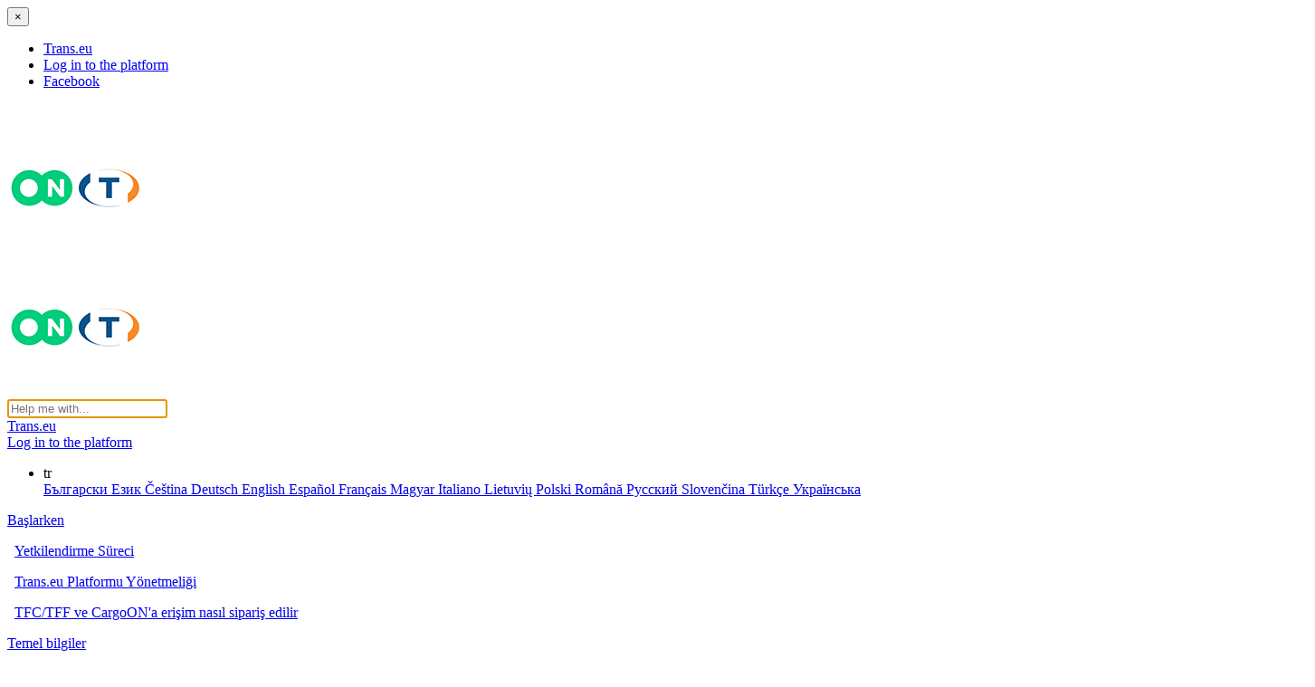

--- FILE ---
content_type: text/html; charset=utf-8
request_url: https://help.trans.eu/l/tr/mobil-uygulama/loads-2-go-da-navlun-teklifleri-aramak
body_size: 23125
content:
<!DOCTYPE html>

<html lang="tr">
  <head>

        <title>Loads2GO&apos;da navlun teklifleri aramak - HelpDocs</title>
    

      <meta name="description" content="Loads2GO mobil uygulamasını kullanarak yük tekliflerini nasıl bulacağınızı öğrenin">

    <meta name="viewport" content="width=device-width, initial-scale=1">

      <link rel="shortcut icon" href="https://files.helpdocs.io/hw1f3xar57/favico.png">

        <meta property="og:type" content="article">
        <meta property="twitter:card" content="summary_large_image">
        <meta property="og:image" content="https://files.helpdocs.io/hw1f3xar57/logo.png?t=1689157133910">
        <meta property="twitter:image:src" content="https://files.helpdocs.io/hw1f3xar57/logo.png?t=1689157133910">
        <meta property="og:url" content="https://help.trans.eu/l/tr/mobil-uygulama/loads-2-go-da-navlun-teklifleri-aramak">
        <meta property="twitter:site" content="https://help.trans.eu/l/en">
        <meta property="article:published_time" content="2020-08-04T07:49:07Z">
        <meta property="article:modified_time" content="2025-01-31T13:06:49Z">
    

      <script type="application/ld+json">{"@context":"http://schema.org","@type":"TechArticle","articleBody":"Who can use this function in Loads2GO? Function available to carriers using the Loads2GO application..... Bu makaleden şunları nasıl yapacağınızı öğreneceksiniz: Loads2GO'da yük tekliflerini arayın. teklif arama filtrelerini kullanın ve bildirimlerini yönetin. navlun paylaşın. rota maliyetlerini hesaplayın. Navlun teklifleri modülünde, genel ve özel navlun teklifleri vardır (Tratns.eu Platformunda bulunanlarla aynı). Teklifler iki sekmeye ayrılmıştır: Borsa - genel yük tekliflerinin listesi burada bulunabilir. Özel Borsa - özel yük tekliflerinin listesini içerir. Unutmayın! Navlun tekliflerini uygulamada görmek için öncelikle bir filtre oluşturun veya Platformun web versiyonunda aktif bir filtre kullanın. Borsa sekmesi. Exchange sekmesi, uygulamayı başlattıktan hemen sonra görülebilir. Uygulamanın farklı bir yerindeyseniz, Navlun teklifleri modülüne (sol altta ilk simge) ve ardından Borsa sekmesine tıklayarak bu sekmeye dönebilirsiniz. Platformda tanımlı filtrelerin kullanılması. Navlun tekliflerini görebilmek için Platformun web versiyonunda halihazırda aktif olan filtreleri kullanınız. Exchange sekmesinin altında, Filtreleri ayarla düğmesini tıklayın. Platformun web sürümünde şu anda aktif olan filtrelerin listesini göreceksiniz (düzenli olarak senkronize edilirler). Kullanmak istediğiniz filtreyi seçin. Belirtilen parametreler için arama sonuçlarını görmek için filtreyi seçin. Yeni bir arama filtresi ekleme. Yük teklifleri için yeni bir arama filtresi oluşturmak için: Filtreleri ayarla düğmesine tıklayın. Borsada arama filtresi ekle'ye tıklayın. Parametreleri doldurun. Daha hassas filtreler ayarlamak istiyorsanız, Ek filtreleri göster butonunu tıklayın. Aramanızı şuna göre daraltabilirsiniz: - yükleme/boşaltma günleri aralığı, - ek araç parametreleri (\"sadece göster\" seçeneği ile), - finansal hizmetler (QuickPay, Bonabanco, SafePay), - sipariş verenin değerlendirmesi, - navlun fiyatı. Ara'yı tıklayın. Arama sonuçları ayarlanan parametrelere göre görüntülenecektir.. Filtreyi yönetebilmek için arama parametrelerinizi kaydetmek istiyorsanız, Filtreyi kaydet seçeneğini işaretleyin. Yeni tekliflerin bildirimlerini yönetme. Yeni tekliflerin bildirimleri varsayılan olarak etkindir - uygulama arka planda çalışırken bile bildirim alırsınız. Bunları kapatmak için zil simgesini tıklamanız yeterlidir. Üzeri çizili bir zil simgesi göreceksiniz - o andan itibaren herhangi bir bildirim almayacaksınız. Özel Borsa Sekmesi. Bir nakliyeci, şirketinizi özel bir borsaya eklediyse, ikinci sekme - Özel borsa , yalnızca seçilen kullanıcılara sunulan tekliflerin listesini gösterir. Özel borsadan gelen teklifleri görüntülemek için Navlun teklifleri modülüne (sol alttaki ilk simge) ve ardından Özel borsa sekmesine tıklayın. Özel borsadan yük tekliflerini filtreleme. Ek filtreler ekleyerek özel yük tekliflerinin listesini daraltabilirsiniz. Filtrelere tıklayın. Parametreleri doldurun ve Ara'ya tıklayarak seçiminizi onaylayın.. Daha hassas filtreler ayarlamak istiyorsanız, Ek filtreleri göster butonunu tıklayın. Aramanızı şuna göre daraltabilirsiniz: - yükleme/boşaltma günleri aralığı, - ek araç parametreleri (\"sadece göster\" seçeneği ile), - finansal hizmetler (QuickPay, Bonabanco, SafePay), - sipariş verenin değerlendirmesi, - navlun fiyatı. Teklif Detayları. Navlun teklifleri görünümüne girmek ve daha fazla bilgi görmek için belirli bir teklife tıklayın. Bu görünümde, bir yüklenici ile hızlı bir şekilde iletişime geçebilirsiniz. Arama yapmak için telefon simgesini veya sohbet başlatmak için konuşma simgesini kullanın. Messenger hakkında daha fazla bilgi edinin.. Bu noktada şunları yapabilirsiniz: Üç noktaya tıklayın:. yük teklifi paylaşın,. rota maliyetlerinizi hesaplayın. Navlun teklifinizi e-posta, kısa mesaj veya cihazınızda kurulu diğer uygulamalar aracılığıyla paylaşabilirsiniz. Daha fazla bilgi için aşağıdaki sekmelere gidebilirsiniz:. Rota - rotanızı harita üzerinde kontrol edin. Ayrıntılar - teklifle ilgili ek bilgileri bulun. Şirket hakkında - gönderici hakkındaki bilgileri kontrol edin. Derecelendirmeler - şirketin Trans.eu Platformundaki derecelendirmesi hakkında ayrıntılı bilgiler içerir. Tüm sekmeleri görmek için ekranda sola kaydırın. Bunları ilginç bulabilirsiniz: - Loads2GO`da müzakereler - Loads2GO Navlunların Filtrelenmesi.","articleSection":"Mobile application","author":{"@type":"Person","image":"https://files.helpdocs.io/hw1f3xar57/other/1658744091413/ma-gorzata-sienkiewicz-2.jpg","name":"Małgorzata"},"dateCreated":"2020-08-04T07:49:07Z","dateModified":"2025-01-31T13:06:49Z","datePublished":"2020-08-04T07:49:07Z","headline":"","image":"https://learning.trans.eu/wp-content/uploads/Nowa-architektura-Help-PL/Aplikacja-mobilna-L2G/01-Wyszukiwanie-ofert-frachtów-w-L2G/EN/1.png","mainEntityOfPage":"https://help.trans.eu/l/tr/mobil-uygulama/loads-2-go-da-navlun-teklifleri-aramak","publisher":{"@type":"Organization","logo":"https://files.helpdocs.io/hw1f3xar57/logo.png?t=1689157133910","name":"transeu"},"thumbnailUrl":"https://learning.trans.eu/wp-content/uploads/Nowa-architektura-Help-PL/Aplikacja-mobilna-L2G/01-Wyszukiwanie-ofert-frachtów-w-L2G/EN/1.png","url":"https://help.trans.eu/l/tr/mobil-uygulama/loads-2-go-da-navlun-teklifleri-aramak","version":17,"wordCount":516}</script>

      <link rel="canonical" href="https://help.trans.eu/l/tr/mobil-uygulama/loads-2-go-da-navlun-teklifleri-aramak">




          






          






          

          












          

















          





          






































          











          








          

          












          


          




          











          



          


          















          







          

          
          



          


          
          
                  <link rel="alternate" href="https://help.trans.eu/l/bg/mobilno-prilozhenie/tarsene-na-oferti-za-tovar-v-loads2go" hreflang="bg" />
              









          
      


          






          






          

          












          

















          





          






































          











          








          

          












          


          




          











          



          


          















          







          

          
          



          


          
          
                  <link rel="alternate" href="https://help.trans.eu/l/cs/mobilni-aplikace/vyhledavan-nabidek-v-aplikaci-loads-2-go" hreflang="cs" />
              









          
      


          






          






          

          












          

















          





          






































          











          








          

          












          


          




          











          



          


          















          







          

          
          



          


          
          
                  <link rel="alternate" href="https://help.trans.eu/l/de/mobile-anwendung/suche-nach-frachtangeboten-in-loads-2-go" hreflang="de" />
              









          
      


          






          






          

          












          

















          





          






































          











          








          

          












          


          




          











          



          


          















          







          

          
          



          


          
          
                  <link rel="alternate" href="https://help.trans.eu/l/en/mobile-application/searching-for-load-offers-in-loads-2-go" hreflang="en" />
              









          
      


          






          






          

          












          

















          





          






































          











          








          

          












          


          




          











          



          


          















          







          

          
          



          


          
          
                  <link rel="alternate" href="https://help.trans.eu/l/es/aplicaci-n-m-vil-trans-task/busqueda-de-ofertas-de-cargas-en-loads-2-go" hreflang="es" />
              









          
      


          






          






          

          












          

















          





          






































          











          








          

          












          


          




          











          



          


          















          







          

          
          



          


          
          
                  <link rel="alternate" href="https://help.trans.eu/l/fr/application-mobile/recherche-d-offres-de-fret-dans-loads-2-go" hreflang="fr" />
              









          
      


          






          






          

          












          

















          





          






































          











          








          

          












          


          




          











          



          


          















          







          

          
          



          


          
          
                  <link rel="alternate" href="https://help.trans.eu/l/hu/mobilos-alkalmazas/fuvarajanlatok-keresese-a-loads-2-go-ban" hreflang="hu" />
              









          
      


          






          






          

          












          

















          





          






































          











          








          

          












          


          




          











          



          


          















          







          

          
          



          


          
          
                  <link rel="alternate" href="https://help.trans.eu/l/it/app-telefono/ricerca-di-offerte-di-carico-in-loads-2-go" hreflang="it" />
              









          
      


          






          






          

          












          

















          





          






































          











          








          

          












          


          




          











          



          


          















          







          

          
          



          


          
          
                  <link rel="alternate" href="https://help.trans.eu/l/lt/mobilioji-aplikacija/kroviniu-paieska-loads2go" hreflang="lt" />
              









          
      


          






          






          

          












          

















          





          






































          











          








          

          












          


          




          











          



          


          















          







          

          
          



          


          
          
                  <link rel="alternate" href="https://help.trans.eu/l/pl/aplikacja-mobilna/jak-wyszukiwac-oferty-frachtow-l2g" hreflang="pl" />
              









          
      


          






          






          

          












          

















          





          






































          











          








          

          












          


          




          











          



          


          















          







          

          
          



          


          
          
                  <link rel="alternate" href="https://help.trans.eu/l/ro/aplica-ia-mobila/cautarea-ofertelor-de-marfa" hreflang="ro" />
              









          
      


          






          






          

          












          

















          





          






































          











          








          

          












          


          




          











          



          


          















          







          

          
          



          


          
          
                  <link rel="alternate" href="https://help.trans.eu/l/ru/mobilnoe-prilozenie/poisk-gruzow" hreflang="ru" />
              









          
      


          






          






          

          












          

















          





          






































          











          








          

          












          


          




          











          



          


          















          







          

          
          



          


          
          
                  <link rel="alternate" href="https://help.trans.eu/l/sk/mobilna-aplikacia/vyhladavanie-ponuk-nakladov-v-loads-2-go" hreflang="sk" />
              









          
      


          






          






          

          












          

















          





          






































          











          








          

          












          


          




          











          



          


          















          







          

          
          



          


          
          
                  <link rel="alternate" href="https://help.trans.eu/l/tr/mobil-uygulama/loads-2-go-da-navlun-teklifleri-aramak" hreflang="tr" />
              









          
      


          






          






          

          












          

















          





          






































          











          








          

          












          


          




          











          



          


          















          







          

          
          



          


          
          
                  <link rel="alternate" href="https://help.trans.eu/l/uk/mobilnyj-dodatok/poshuk-vantaziv" hreflang="uk" />
              









          
      

    

    <link rel="stylesheet" href="https://cdn.helpdocs.io/css/highlightjs-github-gist.min.css?v=1763047707">

    


    

        <meta name="robots" content="noindex">
<script src="https://cdn.helpdocs.io/js/jquery.min.js"></script>

<!-- [Begin] HelpDocs Required Additions -->
<script>
	if (typeof jQuery == "undefined") {
		var script = document.createElement("script");
		script.type = "text/javascript";
		script.src = "https://cdn.helpdocs.io/js/jquery.min.js";    

		document.getElementsByTagName("head")[0].appendChild(script);
	}
</script>
<!-- [End] HelpDocs Required Additions -->

<script type="text/javascript" src="https://trans.eu/share/help.trans.eu/scripts/foundation.min.js"></script>
<link rel="stylesheet" type="text/css" href="https://trans.eu/share/help.trans.eu/styles/app.css"/>
<link rel="stylesheet" type="text/css" href="https://cdn.helpdocs.io/css/font-awesome.min.css"/>

<script type="text/javascript" src="https://trans.eu/share/help.trans.eu/scripts/slick.min.js"></script>
<link rel="stylesheet" type="text/css" href="https://trans.eu/share/help.trans.eu/styles/slick.css"/>
<link rel="stylesheet" type="text/css" href="https://trans.eu/share/help.trans.eu/styles/slick-theme.css"/>
<script type="text/javascript">
    (function() {
        $(function() {

            $("#lang-dropdown").click(function (e) {
                e.stopPropagation();
                $(".dropdown-menu-right").toggle();
            });            

            $(document).click(function () {
                $(".dropdown-menu-right").hide();
            });


            $("#burger").click(function (e) {
                e.stopPropagation();
                $(".off-canvas-wrapper").toggle();
            });

            $(".off-canvas-wrapper").click(function (e) {
                e.stopPropagation();
                $(".off-canvas-wrapper").toggle();
            });


            if (matchMedia('only screen and (max-width: 600px)').matches) {

                $("#categories").slick({
                    infinite: true,
                    slidesToShow: 1,
                    slidesToScroll: 1,
                    autoplay: true,
                    autoplaySpeed: 1500,
                    arrows: true,
                    dots: false,
                    speed: 1500
                })

            }

        })
    })();
</script>

<script type="text/javascript">
    $(function () {
        
        /*

        // Find all YouTube/Vimeo/Wistia videos
        var $allVideos = $("iframe[src*='//www.youtube.com'],iframe[src*='//player.vimeo.com'],iframe[src^='https://fast.wistia.net']"),
        
            // The element that is fluid width
            $fluidEl = $("#article .card-block"); // NOTE: this may differ on your template
        // Figure out and save aspect ratio for each video
        $allVideos.each(function() {
        
            $(this)
                .data('aspectRatio', (this.height / this.width) || 0.5625)
        
                // and remove the hard coded width/height
                .removeAttr('height')
                .removeAttr('width');
        
            });
        
            // When the window is resized
            $(window).resize(function() {
        
          var newWidth = $fluidEl.width();
        
          // Resize all videos according to their own aspect ratio
          $allVideos.each(function() {
        
            var $el = $(this);
            $el
                .width(newWidth)
                .height(newWidth * $el.data('aspectRatio'));
        
            });
        
        // Kick off one resize to fix all videos on page load
        }).resize(); 

        */

    });
</script>

<link href="https://cdnjs.cloudflare.com/ajax/libs/magnific-popup.js/1.1.0/magnific-popup.min.css" type="text/css" rel="stylesheet">
<script src="https://cdnjs.cloudflare.com/ajax/libs/magnific-popup.js/1.1.0/jquery.magnific-popup.min.js" type="text/javascript"></script>
<script type="text/javascript">
    (function() {
        $(function() {
          $('#article img').each(function() {
            $(this).wrap('<a></a>');
            $(this).parent().addClass('lightbox').attr('href', $(this).attr('src'));
          });
          $('.lightbox').magnificPopup({
              type: 'image',
              closeOnContentClick: true,
              mainClass: 'mfp-img-mobile',
              image: {
                  verticalFit: true
              }
          });
        });
    })();
</script>

<!-- Facebook Pixel Code -->
<script>
!function(f,b,e,v,n,t,s)
{if(f.fbq)return;n=f.fbq=function(){n.callMethod?
n.callMethod.apply(n,arguments):n.queue.push(arguments)};
if(!f._fbq)f._fbq=n;n.push=n;n.loaded=!0;n.version='2.0';
n.queue=[];t=b.createElement(e);t.async=!0;
t.src=v;s=b.getElementsByTagName(e)[0];
s.parentNode.insertBefore(t,s)}(window, document,'script',
'https://connect.facebook.net/en_US/fbevents.js');
fbq('init', '1500849713512114');
fbq('track', 'PageView');
</script>
<noscript><img height="1" width="1" style="display:none"
src="https://www.facebook.com/tr?id=1500849713512114&ev=PageView&noscript=1"
/></noscript>
<!-- End Facebook Pixel Code -->

<!-- Global site tag (gtag.js) - Google Analytics -->
<script async src="https://www.googletagmanager.com/gtag/js?id=G-HVMBFQMLMW"></script>
<script>
  window.dataLayer = window.dataLayer || [];
  function gtag(){dataLayer.push(arguments);}
  gtag('js', new Date());

  gtag('config', 'G-HVMBFQMLMW');
</script>
    


        <style>
          /* For image lightbox */
.mfp-bg { z-index: 9999 !important; }
.mfp-wrap { z-index: 10000 !important; }
.lightbox:focus { outline: none !important; }
/* Disable related articles */
#related {
    display: none !important;
}
/* Disable Top Articles */
#header #top-articles-container {
    display: none;
}
/* Disable Top Articles */
#home #top-articles-container {
    display: none !important;
}
li.language-picker a.dropdown-item {
  text-transform: capitalize;
}

.sidebar-category +div .sidebar-category {
    padding-left: 5.5rem !important;
}

.sidebar-category +div .sidebar-category +div p {
    padding-left: 1.5rem;    
}
        </style>
    

        <!-- Google Analytics -->
          <script>
            (function(i,s,o,g,r,a,m){i['GoogleAnalyticsObject']=r;i[r]=i[r]||function(){
            (i[r].q=i[r].q||[]).push(arguments)},i[r].l=1*new Date();a=s.createElement(o),
            m=s.getElementsByTagName(o)[0];a.async=1;a.src=g;m.parentNode.insertBefore(a,m)
            })(window,document,'script','https://www.google-analytics.com/analytics.js','ga');
            ga('create', 'UA-74215041-2', 'auto');
            ga('send', 'pageview');
          </script>
      



        <!-- FullStory -->
        <script>
        window['_fs_host'] = 'fullstory.com';
        window['_fs_script'] = 'edge.fullstory.com/s/fs.js';
        window['_fs_org'] = '1218MM';
        window['_fs_namespace'] = 'FS';
        !function(m,n,e,t,l,o,g,y){var s,f,a=function(h){
        return!(h in m)||(m.console&&m.console.log&&m.console.log('FullStory namespace conflict. Please set window["_fs_namespace"].'),!1)}(e)
        ;function p(b){var h,d=[];function j(){h&&(d.forEach((function(b){var d;try{d=b[h[0]]&&b[h[0]](h[1])}catch(h){return void(b[3]&&b[3](h))}
        d&&d.then?d.then(b[2],b[3]):b[2]&&b[2](d)})),d.length=0)}function r(b){return function(d){h||(h=[b,d],j())}}return b(r(0),r(1)),{
        then:function(b,h){return p((function(r,i){d.push([b,h,r,i]),j()}))}}}a&&(g=m[e]=function(){var b=function(b,d,j,r){function i(i,c){
        h(b,d,j,i,c,r)}r=r||2;var c,u=/Async$/;return u.test(b)?(b=b.replace(u,""),"function"==typeof Promise?new Promise(i):p(i)):h(b,d,j,c,c,r)}
        ;function h(h,d,j,r,i,c){return b._api?b._api(h,d,j,r,i,c):(b.q&&b.q.push([h,d,j,r,i,c]),null)}return b.q=[],b}(),y=function(b){function h(h){
        "function"==typeof h[4]&&h[4](new Error(b))}var d=g.q;if(d){for(var j=0;j<d.length;j++)h(d[j]);d.length=0,d.push=h}},function(){
        (o=n.createElement(t)).async=!0,o.crossOrigin="anonymous",o.src="https://"+l,o.onerror=function(){y("Error loading "+l)}
        ;var b=n.getElementsByTagName(t)[0];b&&b.parentNode?b.parentNode.insertBefore(o,b):n.head.appendChild(o)}(),function(){function b(){}
        function h(b,h,d){g(b,h,d,1)}function d(b,d,j){h("setProperties",{type:b,properties:d},j)}function j(b,h){d("user",b,h)}function r(b,h,d){j({
        uid:b},d),h&&j(h,d)}g.identify=r,g.setUserVars=j,g.identifyAccount=b,g.clearUserCookie=b,g.setVars=d,g.event=function(b,d,j){h("trackEvent",{
        name:b,properties:d},j)},g.anonymize=function(){r(!1)},g.shutdown=function(){h("shutdown")},g.restart=function(){h("restart")},
        g.log=function(b,d){h("log",{level:b,msg:d})},g.consent=function(b){h("setIdentity",{consent:!arguments.length||b})}}(),s="fetch",
        f="XMLHttpRequest",g._w={},g._w[f]=m[f],g._w[s]=m[s],m[s]&&(m[s]=function(){return g._w[s].apply(this,arguments)}),g._v="2.0.0")
        }(window,document,window._fs_namespace,"script",window._fs_script);
        </script>

    

    <meta property="hd-render" content="hbs">

  </head>

  <body
    data-article-id="ct2zej4ln1"
    data-category-id="eq2n2kd10g"
    data-search-term="undefined"
    data-original-search-term="undefined"
    data-search-result-count="undefined"
    data-language-code="tr"
    data-default-language-code="en"
    data-account-id="hw1f3xar57"
    data-enable-generative-search="false"
    data-ai-answer-string="AI Answer"
    data-ai-thinking-string="Thinking..."
    data-ai-sources-string="Sources"
    data-ai-search-failed-string="I couldn&apos;t find an answer for that"
    data-ai-ask-string="Ask AI"
    data-domain="help.trans.eu"
    data-home-path="/"
    data-search-placeholder="Help me with..."
    data-see-more-results-string="See more results"
    data-all-categories-string="All categories"
    data-category-title="mobil uygulama"
    data-no-articles-found-string="No articles found"
  >

    <div id="main" data-hd-template="customhbs">
      <div class="off-canvas-wrapper">
      
        <nav class="off-canvas position-right burger-menu-off-canvas" id="burger_menu" data-off-canvas>
      
          <button class="close-button" aria-label="Close alert" type="button" data-close>
            <span aria-hidden="true">&times;</span>
          </button>
      
          <ul>
      
            <li><a href="https://www.trans.eu" target="_blank">Trans.eu</a></li>
      
            <li><a href="https://platform.trans.eu" target="_blank">Log in to the platform</a></li>
      
            <li><a href="https://www.facebook.com/groups/jakzmieniasietrans.eu/" target="_blank">Facebook</a></li>
      
          </ul>
      
        </nav>
      
      </div>
      
      
      <div id="header" class="sub">
      
      
        <div class="grid-container">
      
          <nav>
      
            <div class="grid-x">
      
              <div class="cell large-3 large-order-1 medium-3 medium-order-1 small-order-1 small-6 left">
      
                <div class="helpcenter"><a href="/l/tr"><img src="https://trans.eu/share/help.trans.eu/images/help-center.png" alt=""
                    title=""></a></div>
      
                <a class="navbar-brand sub" href="/">
                  <span>
                    <img class="img-responsive logo" src="https://files.helpdocs.io/hw1f3xar57/logo.png?t=1689157133910">
                  </span>
                </a>
      
              </div>
      
              <div class="cell large-6 large-order-2 medium-6 medium-order-2 small-order-3 small-12 middle">
      
                <a class="navbar-brand main" href="/">
                  <span>
                    <img class="img-responsive logo" src="https://files.helpdocs.io/hw1f3xar57/logo.png?t=1689157133910">
                  </span>
                </a>
      
      
      
                <div id="search-container">
      
                  <div id="search-col">
      
                    <div id="instant-search">
      
                      <form action="/search" method="GET">
      
                        <input id="hd-query" name="query" placeholder="Help me with...">
      
                      </form>
      
                    </div>
      
                  </div>
      
                </div>
      
              </div>
      
              <div class="cell large-3 large-order-3 medium-3 medium-order-3 small-order-2 small-6 right">
      
                <div class="nav-items nav-items-right">
      
                  <div class="nav-item trans-link">
                    <a href="https://www.trans.eu" target="_blank">Trans.eu</a>
                  </div>
      
                  <div class="nav-item platform-link">
                    <a href="https://platform.trans.eu" target="_blank">Log in to the platform</a>
                  </div>
      
      
      
                  <ul class="nav navbar-nav">
      
                    <li class="nav-item language-picker">
                      <div class="dropdown">
                        <a id="lang-dropdown" class="dropdown-toggle nav-link" data-toggle="dropdown" aria-haspopup="true"
                          aria-expanded="false">
                          tr
                        </a>
                        <div class="dropdown-menu dropdown-menu-right" aria-labelledby="lang-dropdown">
                          <a class="dropdown-item" href="/l/bg">
                            български език
                          </a>
                          <a class="dropdown-item" href="/l/cs">
                            Čeština
                          </a>
                          <a class="dropdown-item" href="/l/de">
                            Deutsch
                          </a>
                          <a class="dropdown-item" href="/l/en">
                            English
                          </a>
                          <a class="dropdown-item" href="/l/es">
                            Español
                          </a>
                          <a class="dropdown-item" href="/l/fr">
                            Français
                          </a>
                          <a class="dropdown-item" href="/l/hu">
                            Magyar
                          </a>
                          <a class="dropdown-item" href="/l/it">
                            Italiano
                          </a>
                          <a class="dropdown-item" href="/l/lt">
                            Lietuvių
                          </a>
                          <a class="dropdown-item" href="/l/pl">
                            Polski
                          </a>
                          <a class="dropdown-item" href="/l/ro">
                            Română
                          </a>
                          <a class="dropdown-item" href="/l/ru">
                            Русский
                          </a>
                          <a class="dropdown-item" href="/l/sk">
                            Slovenčina
                          </a>
                          <a class="dropdown-item" href="/l/tr">
                            Türkçe
                          </a>
                          <a class="dropdown-item" href="/l/uk">
                            Українська
                          </a>
                        </div>
                      </div>
                    </li>
      
                  </ul>
      
                  <div class="burger" id="burger" data-toggle="burger_menu"></div>
      
                </div>
      
              </div>
      
            </div>
      
          </nav>
      
        </div>
      
        <div id="searchresults">
      
          <div class="grid-container">
      
            <div class="grid-x align-center">
      
              <div class="cell large-8">
      
                <div id="articles" class="">
      
                  <div class="">
      
                    <div id="hits"></div>
      
                  </div>
      
                </div>
      
              </div>
      
            </div>
      
          </div>
      
        </div>
      
      </div>
      
      
      <div class="container-fluid">
        <div id="content">
          <style>
            #toc::before {
              content: 'Table of Contents' !important;
            }
          </style>
          
          <div id="article" class="grid-container full tr">
          
            <div class="grid-x grid-padding-x">
          
              <div class="cell large-3 medium-3 hide-for-small-only" data-sticky-container>
          
                <div id="sidenav" class="categoriesSidenav" data-sticky data-anchor="body">
          
                  <div id="sidebar">
                    <a class="sidebar-category"
                      href="#category-0eli1zefgt-items" aria-expanded="false" aria-controls="category-0eli1zefgt-items">
                      <p id="category-0eli1zefgt-title" style="margin-left: 0em !important;"
                        
                        onclick="toggleCategoryIcon(event, '0eli1zefgt')" aria-label="Category Başlarken">
                        Başlarken
                      </p>
                    </a>
                    <div id="category-0eli1zefgt-items"
                      class="collapse"
                      data-toggle="collapse">
                    
                      <a class="sidebar-article"
                        href="/l/tr/baslarken/yetkilendirme-sureci" onclick="window.location.href='/l/tr/baslarken/yetkilendirme-sureci'"
                        aria-label="Article Yetkilendirme Süreci">
                        <p style="margin-left: 0.5em !important;">
                          Yetkilendirme Süreci
                        </p>
                      </a>
                      <a class="sidebar-article"
                        href="/l/tr/baslarken/trans-eu-platformu-yonetmeligi" onclick="window.location.href='/l/tr/baslarken/trans-eu-platformu-yonetmeligi'"
                        aria-label="Article Trans.eu Platformu Yönetmeliği">
                        <p style="margin-left: 0.5em !important;">
                          Trans.eu Platformu Yönetmeliği
                        </p>
                      </a>
                      <a class="sidebar-article"
                        href="/l/tr/baslarken/tfc-tff-ve-cargo-o-na-erisim-nasil-siparis-edilir" onclick="window.location.href='/l/tr/baslarken/tfc-tff-ve-cargo-o-na-erisim-nasil-siparis-edilir'"
                        aria-label="Article TFC/TFF ve CargoON&apos;a erişim nasıl sipariş edilir">
                        <p style="margin-left: 0.5em !important;">
                          TFC/TFF ve CargoON&apos;a erişim nasıl sipariş edilir
                        </p>
                      </a>
                    </div>
                    
                    <a class="sidebar-category"
                      href="#category-pmoakjg6s4-items" aria-expanded="false" aria-controls="category-pmoakjg6s4-items">
                      <p id="category-pmoakjg6s4-title" style="margin-left: 0em !important;"
                        
                        onclick="toggleCategoryIcon(event, 'pmoakjg6s4')" aria-label="Category Temel bilgiler">
                        Temel bilgiler
                      </p>
                    </a>
                    <div id="category-pmoakjg6s4-items"
                      class="collapse"
                      data-toggle="collapse">
                    
                      <a class="sidebar-article"
                        href="/l/tr/temel-bilgiler/sirket-hesabi" onclick="window.location.href='/l/tr/temel-bilgiler/sirket-hesabi'"
                        aria-label="Article Şirket hesabı">
                        <p style="margin-left: 0.5em !important;">
                          Şirket hesabı
                        </p>
                      </a>
                      <a class="sidebar-article"
                        href="/l/tr/temel-bilgiler/calisan-hesaplari" onclick="window.location.href='/l/tr/temel-bilgiler/calisan-hesaplari'"
                        aria-label="Article Çalışan hesapları">
                        <p style="margin-left: 0.5em !important;">
                          Çalışan hesapları
                        </p>
                      </a>
                      <a class="sidebar-article"
                        href="/l/tr/temel-bilgiler/hesaba-giris" onclick="window.location.href='/l/tr/temel-bilgiler/hesaba-giris'"
                        aria-label="Article Hesaba giriş">
                        <p style="margin-left: 0.5em !important;">
                          Hesaba giriş
                        </p>
                      </a>
                      <a class="sidebar-article"
                        href="/l/tr/temel-bilgiler/trans-id" onclick="window.location.href='/l/tr/temel-bilgiler/trans-id'"
                        aria-label="Article TransID">
                        <p style="margin-left: 0.5em !important;">
                          TransID
                        </p>
                      </a>
                      <a class="sidebar-article"
                        href="/l/tr/temel-bilgiler/forwarderler-icin-modullere-genel-bakis" onclick="window.location.href='/l/tr/temel-bilgiler/forwarderler-icin-modullere-genel-bakis'"
                        aria-label="Article Forwarderler için modüllere genel bakış">
                        <p style="margin-left: 0.5em !important;">
                          Forwarderler için modüllere genel bakış
                        </p>
                      </a>
                      <a class="sidebar-article"
                        href="/l/tr/temel-bilgiler/tasiyicilar-icin-modullere-genel-bakis" onclick="window.location.href='/l/tr/temel-bilgiler/tasiyicilar-icin-modullere-genel-bakis'"
                        aria-label="Article Taşıyıcılar için modüllere genel bakış">
                        <p style="margin-left: 0.5em !important;">
                          Taşıyıcılar için modüllere genel bakış
                        </p>
                      </a>
                      <a class="sidebar-article"
                        href="/l/tr/temel-bilgiler/ureticiler-icin-modullere-genel-bakis" onclick="window.location.href='/l/tr/temel-bilgiler/ureticiler-icin-modullere-genel-bakis'"
                        aria-label="Article Üreticiler  için modüllere genel bakış">
                        <p style="margin-left: 0.5em !important;">
                          Üreticiler  için modüllere genel bakış
                        </p>
                      </a>
                    </div>
                    
                    <a class="sidebar-category"
                      href="#category-cifdk00242-items" aria-expanded="false" aria-controls="category-cifdk00242-items">
                      <p id="category-cifdk00242-title" style="margin-left: 0em !important;"
                        
                        onclick="toggleCategoryIcon(event, 'cifdk00242')" aria-label="Category Mesajlaşma">
                        Mesajlaşma
                      </p>
                    </a>
                    <div id="category-cifdk00242-items"
                      class="collapse"
                      data-toggle="collapse">
                    
                      <a class="sidebar-article"
                        href="/l/tr/mesajlasma/messenger-islevleri" onclick="window.location.href='/l/tr/mesajlasma/messenger-islevleri'"
                        aria-label="Article Messenger işlevleri">
                        <p style="margin-left: 0.5em !important;">
                          Messenger işlevleri
                        </p>
                      </a>
                      <a class="sidebar-article"
                        href="/l/tr/mesajlasma/messenger-ayarlar" onclick="window.location.href='/l/tr/mesajlasma/messenger-ayarlar'"
                        aria-label="Article Messenger ayarları">
                        <p style="margin-left: 0.5em !important;">
                          Messenger ayarları
                        </p>
                      </a>
                      <a class="sidebar-article"
                        href="/l/tr/mesajlasma/messengerdaki-iletisim-gruplari" onclick="window.location.href='/l/tr/mesajlasma/messengerdaki-iletisim-gruplari'"
                        aria-label="Article Messenger&apos;daki iletişim grupları">
                        <p style="margin-left: 0.5em !important;">
                          Messenger&apos;daki iletişim grupları
                        </p>
                      </a>
                      <a class="sidebar-article"
                        href="/l/tr/mesajlasma/gondericinin-messenger-daki-teklifleri-muzakere-etmesi-ve-kabul-etmesi" onclick="window.location.href='/l/tr/mesajlasma/gondericinin-messenger-daki-teklifleri-muzakere-etmesi-ve-kabul-etmesi'"
                        aria-label="Article (CargoOn) Göndericinin Messenger&apos;daki teklifleri müzakere etmesi ve kabul etmesi">
                        <p style="margin-left: 0.5em !important;">
                          (CargoOn) Göndericinin Messenger&apos;daki teklifleri müzakere etmesi ve kabul etmesi
                        </p>
                      </a>
                      <a class="sidebar-article"
                        href="/l/tr/mesajlasma/nakliyatcilar-tarafindan-messengerdaki-tekliflerin-gorusulmesi-ve-kabulu" onclick="window.location.href='/l/tr/mesajlasma/nakliyatcilar-tarafindan-messengerdaki-tekliflerin-gorusulmesi-ve-kabulu'"
                        aria-label="Article Nakliyatçılar tarafından Messenger&apos;daki tekliflerin görüşülmesi ve kabulü">
                        <p style="margin-left: 0.5em !important;">
                          Nakliyatçılar tarafından Messenger&apos;daki tekliflerin görüşülmesi ve kabulü
                        </p>
                      </a>
                      <a class="sidebar-article"
                        href="/l/tr/mesajlasma/sohbet-penceresinden-iletisim-kuranin-bor-borsas-nda-oldu-una-dair-bilgiler" onclick="window.location.href='/l/tr/mesajlasma/sohbet-penceresinden-iletisim-kuranin-bor-borsas-nda-oldu-una-dair-bilgiler'"
                        aria-label="Article Sohbet penceresinden iletişim kuranın borç borsasında olduğuna dair bilgiler">
                        <p style="margin-left: 0.5em !important;">
                          Sohbet penceresinden iletişim kuranın borç borsasında olduğuna dair bilgiler
                        </p>
                      </a>
                      <a class="sidebar-article"
                        href="/l/tr/mesajlasma/konusma-arsivi" onclick="window.location.href='/l/tr/mesajlasma/konusma-arsivi'"
                        aria-label="Article Konuşma Arşivi">
                        <p style="margin-left: 0.5em !important;">
                          Konuşma Arşivi
                        </p>
                      </a>
                    </div>
                    
                    <a class="sidebar-category"
                      href="#category-e7py2s8nne-items" aria-expanded="false" aria-controls="category-e7py2s8nne-items">
                      <p id="category-e7py2s8nne-title" style="margin-left: 0em !important;"
                        
                        onclick="toggleCategoryIcon(event, 'e7py2s8nne')" aria-label="Category Karar paneli">
                        Karar paneli
                      </p>
                    </a>
                    <div id="category-e7py2s8nne-items"
                      class="collapse"
                      data-toggle="collapse">
                    
                      <a class="sidebar-article"
                        href="/l/tr/karar-paneli/karar-y-netim-panelinin-fonksiyonlar" onclick="window.location.href='/l/tr/karar-paneli/karar-y-netim-panelinin-fonksiyonlar'"
                        aria-label="Article Alınacak Kararlar Modülü">
                        <p style="margin-left: 0.5em !important;">
                          Alınacak Kararlar Modülü
                        </p>
                      </a>
                      <a class="sidebar-article"
                        href="/l/tr/karar-paneli/verilecek-kararlar-i-lemin-onaylanmas" onclick="window.location.href='/l/tr/karar-paneli/verilecek-kararlar-i-lemin-onaylanmas'"
                        aria-label="Article Verilecek kararlar - işlemin onaylanması">
                        <p style="margin-left: 0.5em !important;">
                          Verilecek kararlar - işlemin onaylanması
                        </p>
                      </a>
                    </div>
                    
                    <a class="sidebar-category"
                      href="#category-ejwzoh8l16-items" aria-expanded="false" aria-controls="category-ejwzoh8l16-items">
                      <p id="category-ejwzoh8l16-title" style="margin-left: 0em !important;"
                        
                        onclick="toggleCategoryIcon(event, 'ejwzoh8l16')" aria-label="Category Navlunlar">
                        Navlunlar
                      </p>
                    </a>
                    <div id="category-ejwzoh8l16-items"
                      class="collapse"
                      data-toggle="collapse">
                    
                      <a class="sidebar-article"
                        href="/l/tr/navlunlar/gonderilen-yuklerin-yonetimi" onclick="window.location.href='/l/tr/navlunlar/gonderilen-yuklerin-yonetimi'"
                        aria-label="Article Gönderilen yüklerin yönetimi">
                        <p style="margin-left: 0.5em !important;">
                          Gönderilen yüklerin yönetimi
                        </p>
                      </a>
                      <a class="sidebar-article"
                        href="/l/tr/navlunlar/yuk-arsivi" onclick="window.location.href='/l/tr/navlunlar/yuk-arsivi'"
                        aria-label="Article Yük Arşivi">
                        <p style="margin-left: 0.5em !important;">
                          Yük Arşivi
                        </p>
                      </a>
                      <a class="sidebar-article"
                        href="/l/tr/navlunlar/navlun-icin-odeme-donemi-belirleme" onclick="window.location.href='/l/tr/navlunlar/navlun-icin-odeme-donemi-belirleme'"
                        aria-label="Article Navlun için ödeme dönemi belirleme">
                        <p style="margin-left: 0.5em !important;">
                          Navlun için ödeme dönemi belirleme
                        </p>
                      </a>
                      <a class="sidebar-article"
                        href="/l/tr/navlunlar/csv-dosyasindan-yuklerin-ice-aktarilmasi" onclick="window.location.href='/l/tr/navlunlar/csv-dosyasindan-yuklerin-ice-aktarilmasi'"
                        aria-label="Article CSV dosyasından yüklerin içe aktarılması">
                        <p style="margin-left: 0.5em !important;">
                          CSV dosyasından yüklerin içe aktarılması
                        </p>
                      </a>
                      <a class="sidebar-article"
                        href="/l/tr/navlunlar/navlun-sablonlari" onclick="window.location.href='/l/tr/navlunlar/navlun-sablonlari'"
                        aria-label="Article Navlun Şablonları">
                        <p style="margin-left: 0.5em !important;">
                          Navlun Şablonları
                        </p>
                      </a>
                      <a class="sidebar-article"
                        href="/l/tr/navlunlar/coklu-nakliye-islevin-yuklenici-tarafindan-gerceklestirilmesi" onclick="window.location.href='/l/tr/navlunlar/coklu-nakliye-islevin-yuklenici-tarafindan-gerceklestirilmesi'"
                        aria-label="Article Çoklu nakliye - işlevin yüklenici tarafından gerçekleştirilmesi">
                        <p style="margin-left: 0.5em !important;">
                          Çoklu nakliye - işlevin yüklenici tarafından gerçekleştirilmesi
                        </p>
                      </a>
                      <a class="sidebar-article"
                        href="/l/tr/navlunlar/coklu-yuk-islevin-tasiyici-tarafindan-gerceklestirilmesi" onclick="window.location.href='/l/tr/navlunlar/coklu-yuk-islevin-tasiyici-tarafindan-gerceklestirilmesi'"
                        aria-label="Article Çoklu yük - işlevin taşıyıcı tarafından gerçekleştirilmesi">
                        <p style="margin-left: 0.5em !important;">
                          Çoklu yük - işlevin taşıyıcı tarafından gerçekleştirilmesi
                        </p>
                      </a>
                      <a class="sidebar-article"
                        href="/l/tr/navlunlar/navlun-hesaplasma-bicimleri" onclick="window.location.href='/l/tr/navlunlar/navlun-hesaplasma-bicimleri'"
                        aria-label="Article Navlun hesaplaşma biçimleri">
                        <p style="margin-left: 0.5em !important;">
                          Navlun hesaplaşma biçimleri
                        </p>
                      </a>
                      <a class="sidebar-article"
                        href="/l/tr/navlunlar/yuklerdetopluislemler" onclick="window.location.href='/l/tr/navlunlar/yuklerdetopluislemler'"
                        aria-label="Article Yüklerde toplu işlemler">
                        <p style="margin-left: 0.5em !important;">
                          Yüklerde toplu işlemler
                        </p>
                      </a>
                      <a class="sidebar-article"
                        href="/l/tr/navlunlar/sinirli-miktarda-yuk-teklifi" onclick="window.location.href='/l/tr/navlunlar/sinirli-miktarda-yuk-teklifi'"
                        aria-label="Article Sınırlı Miktarda Yük Teklifi">
                        <p style="margin-left: 0.5em !important;">
                          Sınırlı Miktarda Yük Teklifi
                        </p>
                      </a>
                      <a class="sidebar-article"
                        href="/l/tr/navlunlar/toplu-malzemeler-icin-yuk-teklifi-olusturma" onclick="window.location.href='/l/tr/navlunlar/toplu-malzemeler-icin-yuk-teklifi-olusturma'"
                        aria-label="Article Toplu malzemeler için yük teklifi oluşturma">
                        <p style="margin-left: 0.5em !important;">
                          Toplu malzemeler için yük teklifi oluşturma
                        </p>
                      </a>
                      <a class="sidebar-article"
                        href="/l/tr/navlunlar/navlun-m-zakerelerinin-y-netimi-sipari-veren" onclick="window.location.href='/l/tr/navlunlar/navlun-m-zakerelerinin-y-netimi-sipari-veren'"
                        aria-label="Article Navlun müzakerelerinin yönetimi - sipariş veren">
                        <p style="margin-left: 0.5em !important;">
                          Navlun müzakerelerinin yönetimi - sipariş veren
                        </p>
                      </a>
                      <a class="sidebar-article"
                        href="/l/tr/navlunlar/h-zl-veri-giri-i-otomatik-navlun-olu-turma-nas-l-kullan-l-r" onclick="window.location.href='/l/tr/navlunlar/h-zl-veri-giri-i-otomatik-navlun-olu-turma-nas-l-kullan-l-r'"
                        aria-label="Article Hızlı Veri Girişi - otomatik navlun oluşturma nasıl kullanılır">
                        <p style="margin-left: 0.5em !important;">
                          Hızlı Veri Girişi - otomatik navlun oluşturma nasıl kullanılır
                        </p>
                      </a>
                    </div>
                    
                    <a class="sidebar-category"
                      href="#category-oczut5s2p6-items" aria-expanded="false" aria-controls="category-oczut5s2p6-items">
                      <p id="category-oczut5s2p6-title" style="margin-left: 0em !important;"
                        
                        onclick="toggleCategoryIcon(event, 'oczut5s2p6')" aria-label="Category Yük Borsası">
                        Yük Borsası
                      </p>
                    </a>
                    <div id="category-oczut5s2p6-items"
                      class="collapse"
                      data-toggle="collapse">
                    
                      <a class="sidebar-article"
                        href="/l/tr/yuk-borsasi/navlun-teklifi-nasil-eklenir" onclick="window.location.href='/l/tr/yuk-borsasi/navlun-teklifi-nasil-eklenir'"
                        aria-label="Article Navlun teklifi nasıl eklenir?">
                        <p style="margin-left: 0.5em !important;">
                          Navlun teklifi nasıl eklenir?
                        </p>
                      </a>
                      <a class="sidebar-article"
                        href="/l/tr/yuk-borsasi/navlun-tekliflerini-silme" onclick="window.location.href='/l/tr/yuk-borsasi/navlun-tekliflerini-silme'"
                        aria-label="Article Navlun tekliflerini silme">
                        <p style="margin-left: 0.5em !important;">
                          Navlun tekliflerini silme
                        </p>
                      </a>
                      <a class="sidebar-article"
                        href="/l/tr/yuk-borsasi/yuk-borsasinda-teklif-arama" onclick="window.location.href='/l/tr/yuk-borsasi/yuk-borsasinda-teklif-arama'"
                        aria-label="Article Yük Borsasında Teklif Arama">
                        <p style="margin-left: 0.5em !important;">
                          Yük Borsasında Teklif Arama
                        </p>
                      </a>
                      <a class="sidebar-article"
                        href="/l/tr/yuk-borsasi/yuk-tekliflerini-filtreleme" onclick="window.location.href='/l/tr/yuk-borsasi/yuk-tekliflerini-filtreleme'"
                        aria-label="Article Yük tekliflerini filtreleme">
                        <p style="margin-left: 0.5em !important;">
                          Yük tekliflerini filtreleme
                        </p>
                      </a>
                      <a class="sidebar-article"
                        href="/l/tr/yuk-borsasi/filtreleri-duzenleme" onclick="window.location.href='/l/tr/yuk-borsasi/filtreleri-duzenleme'"
                        aria-label="Article Filtreleri Düzenleme">
                        <p style="margin-left: 0.5em !important;">
                          Filtreleri Düzenleme
                        </p>
                      </a>
                      <a class="sidebar-article"
                        href="/l/tr/yuk-borsasi/haritada-navlun-tekliflerini-arayin" onclick="window.location.href='/l/tr/yuk-borsasi/haritada-navlun-tekliflerini-arayin'"
                        aria-label="Article Haritada navlun tekliflerini arayın">
                        <p style="margin-left: 0.5em !important;">
                          Haritada navlun tekliflerini arayın
                        </p>
                      </a>
                      <a class="sidebar-article"
                        href="/l/tr/yuk-borsasi/yuk-borsasinda-maliyet-hesaplamasi" onclick="window.location.href='/l/tr/yuk-borsasi/yuk-borsasinda-maliyet-hesaplamasi'"
                        aria-label="Article Yük borsasında maliyet hesaplaması">
                        <p style="margin-left: 0.5em !important;">
                          Yük borsasında maliyet hesaplaması
                        </p>
                      </a>
                      <a class="sidebar-article"
                        href="/l/tr/yuk-borsasi/isbirligine-girmeden-once-uyarilar" onclick="window.location.href='/l/tr/yuk-borsasi/isbirligine-girmeden-once-uyarilar'"
                        aria-label="Article İşbirliğine girmeden önce uyarılar">
                        <p style="margin-left: 0.5em !important;">
                          İşbirliğine girmeden önce uyarılar
                        </p>
                      </a>
                      <a class="sidebar-article"
                        href="/l/tr/yuk-borsasi/borsadaki-acilir-menu" onclick="window.location.href='/l/tr/yuk-borsasi/borsadaki-acilir-menu'"
                        aria-label="Article Borsadaki açılır menü">
                        <p style="margin-left: 0.5em !important;">
                          Borsadaki açılır menü
                        </p>
                      </a>
                      <a class="sidebar-article"
                        href="/l/tr/yuk-borsasi/ozel-bir-borsadan-alinan-teklifler" onclick="window.location.href='/l/tr/yuk-borsasi/ozel-bir-borsadan-alinan-teklifler'"
                        aria-label="Article Özel bir borsadan alınan teklifler">
                        <p style="margin-left: 0.5em !important;">
                          Özel bir borsadan alınan teklifler
                        </p>
                      </a>
                      <a class="sidebar-article"
                        href="/l/tr/yuk-borsasi/forwarderler-icin-ozel-yuk-borsasi" onclick="window.location.href='/l/tr/yuk-borsasi/forwarderler-icin-ozel-yuk-borsasi'"
                        aria-label="Article Forwarderler İçin Özel yük Borsası">
                        <p style="margin-left: 0.5em !important;">
                          Forwarderler İçin Özel yük Borsası
                        </p>
                      </a>
                      <a class="sidebar-article"
                        href="/l/tr/yuk-borsasi/insani-yardim" onclick="window.location.href='/l/tr/yuk-borsasi/insani-yardim'"
                        aria-label="Article İnsani yardım">
                        <p style="margin-left: 0.5em !important;">
                          İnsani yardım
                        </p>
                      </a>
                      <a class="sidebar-article"
                        href="/l/tr/yuk-borsasi/direk-teklifler-nakliyeci" onclick="window.location.href='/l/tr/yuk-borsasi/direk-teklifler-nakliyeci'"
                        aria-label="Article Direk Teklifler - Nakliyeci">
                        <p style="margin-left: 0.5em !important;">
                          Direk Teklifler - Nakliyeci
                        </p>
                      </a>
                      <a class="sidebar-article"
                        href="/l/tr/yuk-borsasi/ozel-borsaya-csv-dosyasi-ile-davetler" onclick="window.location.href='/l/tr/yuk-borsasi/ozel-borsaya-csv-dosyasi-ile-davetler'"
                        aria-label="Article Özel Borsa&apos;ya CSV dosyası ile davetler">
                        <p style="margin-left: 0.5em !important;">
                          Özel Borsa&apos;ya CSV dosyası ile davetler
                        </p>
                      </a>
                      <a class="sidebar-article"
                        href="/l/tr/yuk-borsasi/gumrukleme-noktalarindaki-islemler" onclick="window.location.href='/l/tr/yuk-borsasi/gumrukleme-noktalarindaki-islemler'"
                        aria-label="Article Gümrükleme noktalarındaki işlemler">
                        <p style="margin-left: 0.5em !important;">
                          Gümrükleme noktalarındaki işlemler
                        </p>
                      </a>
                      <a class="sidebar-article"
                        href="/l/tr/yuk-borsasi/secilen-kullanicilardan-gelen-dogrudan-teklifleri-engelle" onclick="window.location.href='/l/tr/yuk-borsasi/secilen-kullanicilardan-gelen-dogrudan-teklifleri-engelle'"
                        aria-label="Article Seçilen kullanıcılardan gelen doğrudan teklifleri engelle">
                        <p style="margin-left: 0.5em !important;">
                          Seçilen kullanıcılardan gelen doğrudan teklifleri engelle
                        </p>
                      </a>
                      <a class="sidebar-article"
                        href="/l/tr/yuk-borsasi/islemlerin-sonuclandirilmasi-nakliyeci" onclick="window.location.href='/l/tr/yuk-borsasi/islemlerin-sonuclandirilmasi-nakliyeci'"
                        aria-label="Article İşlemlerin sonuçlandırılması - Nakliyeci">
                        <p style="margin-left: 0.5em !important;">
                          İşlemlerin sonuçlandırılması - Nakliyeci
                        </p>
                      </a>
                      <a class="sidebar-article"
                        href="/l/tr/yuk-borsasi/lemlerin-tamamlanmas-tedarik-i" onclick="window.location.href='/l/tr/yuk-borsasi/lemlerin-tamamlanmas-tedarik-i'"
                        aria-label="Article İşlemlerin tamamlanması - tedarikçi">
                        <p style="margin-left: 0.5em !important;">
                          İşlemlerin tamamlanması - tedarikçi
                        </p>
                      </a>
                    </div>
                    
                    <a class="sidebar-category"
                      href="#category-tbu8r2ho6e-items" aria-expanded="false" aria-controls="category-tbu8r2ho6e-items">
                      <p id="category-tbu8r2ho6e-title" style="margin-left: 0em !important;"
                        
                        onclick="toggleCategoryIcon(event, 'tbu8r2ho6e')" aria-label="Category Araç Borsası">
                        Araç Borsası
                      </p>
                    </a>
                    <div id="category-tbu8r2ho6e-items"
                      class="collapse"
                      data-toggle="collapse">
                    
                      <a class="sidebar-article"
                        href="/l/tr/arac-borsasi/arac-teklifi-ekleme" onclick="window.location.href='/l/tr/arac-borsasi/arac-teklifi-ekleme'"
                        aria-label="Article Araç teklifi ekleme">
                        <p style="margin-left: 0.5em !important;">
                          Araç teklifi ekleme
                        </p>
                      </a>
                      <a class="sidebar-article"
                        href="/l/tr/arac-borsasi/bir-arac-teklifini-silme" onclick="window.location.href='/l/tr/arac-borsasi/bir-arac-teklifini-silme'"
                        aria-label="Article Bir araç teklifini silme">
                        <p style="margin-left: 0.5em !important;">
                          Bir araç teklifini silme
                        </p>
                      </a>
                      <a class="sidebar-article"
                        href="/l/tr/arac-borsasi/arac-teklifleri-aramak" onclick="window.location.href='/l/tr/arac-borsasi/arac-teklifleri-aramak'"
                        aria-label="Article Araç teklifleri aramak">
                        <p style="margin-left: 0.5em !important;">
                          Araç teklifleri aramak
                        </p>
                      </a>
                      <a class="sidebar-article"
                        href="/l/tr/arac-borsasi/rota-maliyetlerinin-hesaplanmasi" onclick="window.location.href='/l/tr/arac-borsasi/rota-maliyetlerinin-hesaplanmasi'"
                        aria-label="Article Rota maliyetlerinin hesaplanması">
                        <p style="margin-left: 0.5em !important;">
                          Rota maliyetlerinin hesaplanması
                        </p>
                      </a>
                      <a class="sidebar-article"
                        href="/l/tr/arac-borsasi/arac-teklifine-bir-irtibat-kisisi-ekleme" onclick="window.location.href='/l/tr/arac-borsasi/arac-teklifine-bir-irtibat-kisisi-ekleme'"
                        aria-label="Article Araç teklifine bir irtibat kişisi ekleme">
                        <p style="margin-left: 0.5em !important;">
                          Araç teklifine bir irtibat kişisi ekleme
                        </p>
                      </a>
                      <a class="sidebar-article"
                        href="/l/tr/arac-borsasi/arac-borsasinin-ek-islevleri" onclick="window.location.href='/l/tr/arac-borsasi/arac-borsasinin-ek-islevleri'"
                        aria-label="Article Araç Borsasının Ek İşlevleri">
                        <p style="margin-left: 0.5em !important;">
                          Araç Borsasının Ek İşlevleri
                        </p>
                      </a>
                    </div>
                    
                    <a class="sidebar-category"
                      href="#category-nr5v9yp806-items" aria-expanded="false" aria-controls="category-nr5v9yp806-items">
                      <p id="category-nr5v9yp806-title" style="margin-left: 0em !important;"
                        
                        onclick="toggleCategoryIcon(event, 'nr5v9yp806')" aria-label="Category Kontrol Paneli ve Widget&apos;lar">
                        Kontrol Paneli ve Widget&apos;lar
                      </p>
                    </a>
                    <div id="category-nr5v9yp806-items"
                      class="collapse"
                      data-toggle="collapse">
                    
                      <a class="sidebar-article"
                        href="/l/tr/kontrol-paneli-ve-widget-lar/kontrol-paneli-temel-bilgiler" onclick="window.location.href='/l/tr/kontrol-paneli-ve-widget-lar/kontrol-paneli-temel-bilgiler'"
                        aria-label="Article Kontrol paneli - temel bilgiler">
                        <p style="margin-left: 0.5em !important;">
                          Kontrol paneli - temel bilgiler
                        </p>
                      </a>
                      <a class="sidebar-article"
                        href="/l/tr/kontrol-paneli-ve-widget-lar/widgetlar-temel-bilgiler" onclick="window.location.href='/l/tr/kontrol-paneli-ve-widget-lar/widgetlar-temel-bilgiler'"
                        aria-label="Article Widget&apos;lar - temel bilgiler">
                        <p style="margin-left: 0.5em !important;">
                          Widget&apos;lar - temel bilgiler
                        </p>
                      </a>
                      <a class="sidebar-article"
                        href="/l/tr/kontrol-paneli-ve-widget-lar/derecelendirilmemis-islemler-widgeti" onclick="window.location.href='/l/tr/kontrol-paneli-ve-widget-lar/derecelendirilmemis-islemler-widgeti'"
                        aria-label="Article Derecelendirilmemiş işlemler widget&apos;ı">
                        <p style="margin-left: 0.5em !important;">
                          Derecelendirilmemiş işlemler widget&apos;ı
                        </p>
                      </a>
                      <a class="sidebar-article"
                        href="/l/tr/kontrol-paneli-ve-widget-lar/olumsuz-derecelendirmeler" onclick="window.location.href='/l/tr/kontrol-paneli-ve-widget-lar/olumsuz-derecelendirmeler'"
                        aria-label="Article Olumsuz Derecelendirmeler">
                        <p style="margin-left: 0.5em !important;">
                          Olumsuz Derecelendirmeler
                        </p>
                      </a>
                      <a class="sidebar-article"
                        href="/l/tr/kontrol-paneli-ve-widget-lar/widget-degerlendirmeler" onclick="window.location.href='/l/tr/kontrol-paneli-ve-widget-lar/widget-degerlendirmeler'"
                        aria-label="Article Widget - Değerlendirmeler">
                        <p style="margin-left: 0.5em !important;">
                          Widget - Değerlendirmeler
                        </p>
                      </a>
                      <a class="sidebar-article"
                        href="/l/tr/kontrol-paneli-ve-widget-lar/trans-risk-widget" onclick="window.location.href='/l/tr/kontrol-paneli-ve-widget-lar/trans-risk-widget'"
                        aria-label="Article TransRisk Widget">
                        <p style="margin-left: 0.5em !important;">
                          TransRisk Widget
                        </p>
                      </a>
                      <a class="sidebar-article"
                        href="/l/tr/kontrol-paneli-ve-widget-lar/seffaflik-orani-widgeti" onclick="window.location.href='/l/tr/kontrol-paneli-ve-widget-lar/seffaflik-orani-widgeti'"
                        aria-label="Article Şeffaflık Oranı Widgeti">
                        <p style="margin-left: 0.5em !important;">
                          Şeffaflık Oranı Widgeti
                        </p>
                      </a>
                      <a class="sidebar-article"
                        href="/l/tr/kontrol-paneli-ve-widget-lar/aktif-teklifler-widgeti" onclick="window.location.href='/l/tr/kontrol-paneli-ve-widget-lar/aktif-teklifler-widgeti'"
                        aria-label="Article Aktif Teklifler Widgeti">
                        <p style="margin-left: 0.5em !important;">
                          Aktif Teklifler Widgeti
                        </p>
                      </a>
                      <a class="sidebar-article"
                        href="/l/tr/kontrol-paneli-ve-widget-lar/yayinlama-verimliligi-yontemi-widgeti" onclick="window.location.href='/l/tr/kontrol-paneli-ve-widget-lar/yayinlama-verimliligi-yontemi-widgeti'"
                        aria-label="Article Yayınlama verimliliği yöntemi widget&apos;ı">
                        <p style="margin-left: 0.5em !important;">
                          Yayınlama verimliliği yöntemi widget&apos;ı
                        </p>
                      </a>
                      <a class="sidebar-article"
                        href="/l/tr/kontrol-paneli-ve-widget-lar/devam-eden-navlunlar-widgeti" onclick="window.location.href='/l/tr/kontrol-paneli-ve-widget-lar/devam-eden-navlunlar-widgeti'"
                        aria-label="Article Devam eden navlunlar widget&apos;i">
                        <p style="margin-left: 0.5em !important;">
                          Devam eden navlunlar widget&apos;i
                        </p>
                      </a>
                      <a class="sidebar-article"
                        href="/l/tr/kontrol-paneli-ve-widget-lar/en-yaygin-yol-tarifi-widget" onclick="window.location.href='/l/tr/kontrol-paneli-ve-widget-lar/en-yaygin-yol-tarifi-widget'"
                        aria-label="Article En yaygın yol tarifi widget">
                        <p style="margin-left: 0.5em !important;">
                          En yaygın yol tarifi widget
                        </p>
                      </a>
                      <a class="sidebar-article"
                        href="/l/tr/kontrol-paneli-ve-widget-lar/ka-r-lan-f-rsatlar-widget" onclick="window.location.href='/l/tr/kontrol-paneli-ve-widget-lar/ka-r-lan-f-rsatlar-widget'"
                        aria-label="Article Kaçırılan fırsatlar widget&apos;ı">
                        <p style="margin-left: 0.5em !important;">
                          Kaçırılan fırsatlar widget&apos;ı
                        </p>
                      </a>
                      <a class="sidebar-article"
                        href="/l/tr/kontrol-paneli-ve-widget-lar/tek-tarafl-i-lem-onay-widget" onclick="window.location.href='/l/tr/kontrol-paneli-ve-widget-lar/tek-tarafl-i-lem-onay-widget'"
                        aria-label="Article Tek taraflı işlem onayı widget&apos;ı">
                        <p style="margin-left: 0.5em !important;">
                          Tek taraflı işlem onayı widget&apos;ı
                        </p>
                      </a>
                      <a class="sidebar-article"
                        href="/l/tr/kontrol-paneli-ve-widget-lar/performans-seviyesi-widgeti" onclick="window.location.href='/l/tr/kontrol-paneli-ve-widget-lar/performans-seviyesi-widgeti'"
                        aria-label="Article Performans seviyesi widget&apos;ı">
                        <p style="margin-left: 0.5em !important;">
                          Performans seviyesi widget&apos;ı
                        </p>
                      </a>
                      <a class="sidebar-article"
                        href="/l/tr/kontrol-paneli-ve-widget-lar/butce-genel-bakis-widgeti" onclick="window.location.href='/l/tr/kontrol-paneli-ve-widget-lar/butce-genel-bakis-widgeti'"
                        aria-label="Article Bütçe genel bakış widget&apos;ı">
                        <p style="margin-left: 0.5em !important;">
                          Bütçe genel bakış widget&apos;ı
                        </p>
                      </a>
                      <a class="sidebar-article"
                        href="/l/tr/kontrol-paneli-ve-widget-lar/yan-tlar-widget" onclick="window.location.href='/l/tr/kontrol-paneli-ve-widget-lar/yan-tlar-widget'"
                        aria-label="Article Yanıtlar widget&apos;ı">
                        <p style="margin-left: 0.5em !important;">
                          Yanıtlar widget&apos;ı
                        </p>
                      </a>
                      <a class="sidebar-article"
                        href="/l/tr/kontrol-paneli-ve-widget-lar/spot-market-trans-barometer-widgeti" onclick="window.location.href='/l/tr/kontrol-paneli-ve-widget-lar/spot-market-trans-barometer-widgeti'"
                        aria-label="Article TransBarometer widgeti">
                        <p style="margin-left: 0.5em !important;">
                          TransBarometer widgeti
                        </p>
                      </a>
                      <a class="sidebar-article"
                        href="/l/tr/kontrol-paneli-ve-widget-lar/kabul-edilen-navlunlar-widgeti" onclick="window.location.href='/l/tr/kontrol-paneli-ve-widget-lar/kabul-edilen-navlunlar-widgeti'"
                        aria-label="Article Kabul edilen navlunlar widget&apos;i">
                        <p style="margin-left: 0.5em !important;">
                          Kabul edilen navlunlar widget&apos;i
                        </p>
                      </a>
                      <a class="sidebar-article"
                        href="/l/tr/kontrol-paneli-ve-widget-lar/tahmini-var-zaman-widget-i" onclick="window.location.href='/l/tr/kontrol-paneli-ve-widget-lar/tahmini-var-zaman-widget-i'"
                        aria-label="Article Tahmini varış zamanı widget&apos;i">
                        <p style="margin-left: 0.5em !important;">
                          Tahmini varış zamanı widget&apos;i
                        </p>
                      </a>
                      <a class="sidebar-article"
                        href="/l/tr/kontrol-paneli-ve-widget-lar/program-widgetini-yukleme-bosaltma" onclick="window.location.href='/l/tr/kontrol-paneli-ve-widget-lar/program-widgetini-yukleme-bosaltma'"
                        aria-label="Article Program widget&apos;ını yükleme/boşaltma">
                        <p style="margin-left: 0.5em !important;">
                          Program widget&apos;ını yükleme/boşaltma
                        </p>
                      </a>
                      <a class="sidebar-article"
                        href="/l/tr/kontrol-paneli-ve-widget-lar/siparis-hunisi-widgeti" onclick="window.location.href='/l/tr/kontrol-paneli-ve-widget-lar/siparis-hunisi-widgeti'"
                        aria-label="Article Sipariş hunisi widget&apos;ı">
                        <p style="margin-left: 0.5em !important;">
                          Sipariş hunisi widget&apos;ı
                        </p>
                      </a>
                      <a class="sidebar-article"
                        href="/l/tr/kontrol-paneli-ve-widget-lar/en-aktif-ta-y-c-widget" onclick="window.location.href='/l/tr/kontrol-paneli-ve-widget-lar/en-aktif-ta-y-c-widget'"
                        aria-label="Article En aktif taşıyıcı widget&apos;ı">
                        <p style="margin-left: 0.5em !important;">
                          En aktif taşıyıcı widget&apos;ı
                        </p>
                      </a>
                      <a class="sidebar-article"
                        href="/l/tr/kontrol-paneli-ve-widget-lar/en-iyi-nakliyeci-widgeti" onclick="window.location.href='/l/tr/kontrol-paneli-ve-widget-lar/en-iyi-nakliyeci-widgeti'"
                        aria-label="Article En İyi Nakliyeci Widgeti">
                        <p style="margin-left: 0.5em !important;">
                          En İyi Nakliyeci Widgeti
                        </p>
                      </a>
                      <a class="sidebar-article"
                        href="/l/tr/kontrol-paneli-ve-widget-lar/dakiklik-orani-widgeti" onclick="window.location.href='/l/tr/kontrol-paneli-ve-widget-lar/dakiklik-orani-widgeti'"
                        aria-label="Article Dakiklik oranı widget&apos;ı">
                        <p style="margin-left: 0.5em !important;">
                          Dakiklik oranı widget&apos;ı
                        </p>
                      </a>
                      <a class="sidebar-article"
                        href="/l/tr/kontrol-paneli-ve-widget-lar/widget-sipari-lerde-de-i-iklikler" onclick="window.location.href='/l/tr/kontrol-paneli-ve-widget-lar/widget-sipari-lerde-de-i-iklikler'"
                        aria-label="Article Widget - Siparişlerde değişiklikler">
                        <p style="margin-left: 0.5em !important;">
                          Widget - Siparişlerde değişiklikler
                        </p>
                      </a>
                      <a class="sidebar-article"
                        href="/l/tr/kontrol-paneli-ve-widget-lar/trans-info-widget" onclick="window.location.href='/l/tr/kontrol-paneli-ve-widget-lar/trans-info-widget'"
                        aria-label="Article TransInfo Widget">
                        <p style="margin-left: 0.5em !important;">
                          TransInfo Widget
                        </p>
                      </a>
                      <a class="sidebar-article"
                        href="/l/tr/kontrol-paneli-ve-widget-lar/yasaklar-widget" onclick="window.location.href='/l/tr/kontrol-paneli-ve-widget-lar/yasaklar-widget'"
                        aria-label="Article Yasaklar Widget&apos;ı">
                        <p style="margin-left: 0.5em !important;">
                          Yasaklar Widget&apos;ı
                        </p>
                      </a>
                      <a class="sidebar-article"
                        href="/l/tr/kontrol-paneli-ve-widget-lar/s-n-r-trafi-i-widget" onclick="window.location.href='/l/tr/kontrol-paneli-ve-widget-lar/s-n-r-trafi-i-widget'"
                        aria-label="Article Sınır Trafiği Widget&apos;ı">
                        <p style="margin-left: 0.5em !important;">
                          Sınır Trafiği Widget&apos;ı
                        </p>
                      </a>
                      <a class="sidebar-article"
                        href="/l/tr/kontrol-paneli-ve-widget-lar/dizel-yakit-fiyatlari-widgeti" onclick="window.location.href='/l/tr/kontrol-paneli-ve-widget-lar/dizel-yakit-fiyatlari-widgeti'"
                        aria-label="Article Dizel yakıt fiyatları widget&apos;ı">
                        <p style="margin-left: 0.5em !important;">
                          Dizel yakıt fiyatları widget&apos;ı
                        </p>
                      </a>
                      <a class="sidebar-article"
                        href="/l/tr/kontrol-paneli-ve-widget-lar/euro-doviz-cevirici-widget" onclick="window.location.href='/l/tr/kontrol-paneli-ve-widget-lar/euro-doviz-cevirici-widget'"
                        aria-label="Article Euro Döviz Çevirici Widget">
                        <p style="margin-left: 0.5em !important;">
                          Euro Döviz Çevirici Widget
                        </p>
                      </a>
                      <a class="sidebar-article"
                        href="/l/tr/kontrol-paneli-ve-widget-lar/my-activity-widget" onclick="window.location.href='/l/tr/kontrol-paneli-ve-widget-lar/my-activity-widget'"
                        aria-label="Article Etkinliklerim widget&apos;ı">
                        <p style="margin-left: 0.5em !important;">
                          Etkinliklerim widget&apos;ı
                        </p>
                      </a>
                      <a class="sidebar-article"
                        href="/l/tr/kontrol-paneli-ve-widget-lar/sdr-hesap-makinesi-widgeti" onclick="window.location.href='/l/tr/kontrol-paneli-ve-widget-lar/sdr-hesap-makinesi-widgeti'"
                        aria-label="Article SDR hesap makinesi widget&apos;ı">
                        <p style="margin-left: 0.5em !important;">
                          SDR hesap makinesi widget&apos;ı
                        </p>
                      </a>
                      <a class="sidebar-article"
                        href="/l/tr/kontrol-paneli-ve-widget-lar/trans-uyari-widgeti" onclick="window.location.href='/l/tr/kontrol-paneli-ve-widget-lar/trans-uyari-widgeti'"
                        aria-label="Article Trans alert widget&apos;ı">
                        <p style="margin-left: 0.5em !important;">
                          Trans alert widget&apos;ı
                        </p>
                      </a>
                      <a class="sidebar-article"
                        href="/l/tr/kontrol-paneli-ve-widget-lar/dock-scheduler-depo-doluluk-widgeti" onclick="window.location.href='/l/tr/kontrol-paneli-ve-widget-lar/dock-scheduler-depo-doluluk-widgeti'"
                        aria-label="Article Dock Scheduler Depo Doluluk Widgeti">
                        <p style="margin-left: 0.5em !important;">
                          Dock Scheduler Depo Doluluk Widgeti
                        </p>
                      </a>
                      <a class="sidebar-article"
                        href="/l/tr/kontrol-paneli-ve-widget-lar/dock-scheduler-depo-doluluk-duzeyi-widgeti" onclick="window.location.href='/l/tr/kontrol-paneli-ve-widget-lar/dock-scheduler-depo-doluluk-duzeyi-widgeti'"
                        aria-label="Article Dock Scheduler - Depo doluluk düzeyi widget&apos;ı">
                        <p style="margin-left: 0.5em !important;">
                          Dock Scheduler - Depo doluluk düzeyi widget&apos;ı
                        </p>
                      </a>
                      <a class="sidebar-article"
                        href="/l/tr/kontrol-paneli-ve-widget-lar/dock-scheduler-gunluk-durum-widget" onclick="window.location.href='/l/tr/kontrol-paneli-ve-widget-lar/dock-scheduler-gunluk-durum-widget'"
                        aria-label="Article Dock Scheduler - Günlük Durum Widget">
                        <p style="margin-left: 0.5em !important;">
                          Dock Scheduler - Günlük Durum Widget
                        </p>
                      </a>
                      <a class="sidebar-article"
                        href="/l/tr/kontrol-paneli-ve-widget-lar/dock-scheduler-ortalama-calisma-suresi-widgeti" onclick="window.location.href='/l/tr/kontrol-paneli-ve-widget-lar/dock-scheduler-ortalama-calisma-suresi-widgeti'"
                        aria-label="Article Dock Scheduler - Ortalama çalışma süresi widget&apos;ı">
                        <p style="margin-left: 0.5em !important;">
                          Dock Scheduler - Ortalama çalışma süresi widget&apos;ı
                        </p>
                      </a>
                      <a class="sidebar-article"
                        href="/l/tr/kontrol-paneli-ve-widget-lar/dock-scheduler-gecikme-tipleti-widgeti" onclick="window.location.href='/l/tr/kontrol-paneli-ve-widget-lar/dock-scheduler-gecikme-tipleti-widgeti'"
                        aria-label="Article Dock Scheduler - Gecikme tipleti widgeti">
                        <p style="margin-left: 0.5em !important;">
                          Dock Scheduler - Gecikme tipleti widgeti
                        </p>
                      </a>
                      <a class="sidebar-article"
                        href="/l/tr/kontrol-paneli-ve-widget-lar/dock-scheduler-depo-kullanimi-widgeti" onclick="window.location.href='/l/tr/kontrol-paneli-ve-widget-lar/dock-scheduler-depo-kullanimi-widgeti'"
                        aria-label="Article Dock Scheduler - Depo kullanımı widget&apos;ı">
                        <p style="margin-left: 0.5em !important;">
                          Dock Scheduler - Depo kullanımı widget&apos;ı
                        </p>
                      </a>
                    </div>
                    
                    <a class="sidebar-category"
                      href="#category-psusd12evl-items" aria-expanded="false" aria-controls="category-psusd12evl-items">
                      <p id="category-psusd12evl-title" style="margin-left: 0em !important;"
                        
                        onclick="toggleCategoryIcon(event, 'psusd12evl')" aria-label="Category Gerçekleşen taşımalar">
                        Gerçekleşen taşımalar
                      </p>
                    </a>
                    <div id="category-psusd12evl-items"
                      class="collapse"
                      data-toggle="collapse">
                    
                      <a class="sidebar-article"
                        href="/l/tr/ger-ekle-en-ta-malar/faq-visibility-monitoring" onclick="window.location.href='/l/tr/ger-ekle-en-ta-malar/faq-visibility-monitoring'"
                        aria-label="Article FAQ - Visibility Monitoring">
                        <p style="margin-left: 0.5em !important;">
                          FAQ - Visibility Monitoring
                        </p>
                      </a>
                      <a class="sidebar-article"
                        href="/l/tr/ger-ekle-en-ta-malar/ta-malar-n-ger-ekle-tirme-mod-l-ndeki-i-levleri-ve-kullan-m" onclick="window.location.href='/l/tr/ger-ekle-en-ta-malar/ta-malar-n-ger-ekle-tirme-mod-l-ndeki-i-levleri-ve-kullan-m'"
                        aria-label="Article Gerçekleşen taşımalar modülündeki işlevleri ve kullanımı">
                        <p style="margin-left: 0.5em !important;">
                          Gerçekleşen taşımalar modülündeki işlevleri ve kullanımı
                        </p>
                      </a>
                      <a class="sidebar-article"
                        href="/l/tr/ger-ekle-en-ta-malar/m-teri-olarak-izleme-zelli-iyle-nakliye-i-lemlerinin-y-r-t-lmesi" onclick="window.location.href='/l/tr/ger-ekle-en-ta-malar/m-teri-olarak-izleme-zelli-iyle-nakliye-i-lemlerinin-y-r-t-lmesi'"
                        aria-label="Article Müşteri olarak izleme özelliğiyle nakliye işlemlerinin yürütülmesi">
                        <p style="margin-left: 0.5em !important;">
                          Müşteri olarak izleme özelliğiyle nakliye işlemlerinin yürütülmesi
                        </p>
                      </a>
                      <a class="sidebar-article"
                        href="/l/tr/ger-ekle-en-ta-malar/yuklenici-olarak-navlun-izleme" onclick="window.location.href='/l/tr/ger-ekle-en-ta-malar/yuklenici-olarak-navlun-izleme'"
                        aria-label="Article Yüklenici Olarak Navlun İzleme">
                        <p style="margin-left: 0.5em !important;">
                          Yüklenici Olarak Navlun İzleme
                        </p>
                      </a>
                      <a class="sidebar-article"
                        href="/l/tr/ger-ekle-en-ta-malar/nakliye-ve-sipari-in-m-teri-olarak-izlenmesi" onclick="window.location.href='/l/tr/ger-ekle-en-ta-malar/nakliye-ve-sipari-in-m-teri-olarak-izlenmesi'"
                        aria-label="Article Nakliye ve siparişin müşteri olarak izlenmesi">
                        <p style="margin-left: 0.5em !important;">
                          Nakliye ve siparişin müşteri olarak izlenmesi
                        </p>
                      </a>
                      <a class="sidebar-article"
                        href="/l/tr/ger-ekle-en-ta-malar/y-klenici-olarak-izleme-zelli-iyle-navlun-ve-sipari-in-y-netimi" onclick="window.location.href='/l/tr/ger-ekle-en-ta-malar/y-klenici-olarak-izleme-zelli-iyle-navlun-ve-sipari-in-y-netimi'"
                        aria-label="Article Yüklenici olarak izleme özelliğiyle navlun ve siparişin yönetimi">
                        <p style="margin-left: 0.5em !important;">
                          Yüklenici olarak izleme özelliğiyle navlun ve siparişin yönetimi
                        </p>
                      </a>
                      <a class="sidebar-article"
                        href="/l/tr/ger-ekle-en-ta-malar/harita-g-r-n-m" onclick="window.location.href='/l/tr/ger-ekle-en-ta-malar/harita-g-r-n-m'"
                        aria-label="Article Harita görünümü">
                        <p style="margin-left: 0.5em !important;">
                          Harita görünümü
                        </p>
                      </a>
                      <a class="sidebar-article"
                        href="/l/tr/ger-ekle-en-ta-malar/tasiyicilar-icin-rozetler" onclick="window.location.href='/l/tr/ger-ekle-en-ta-malar/tasiyicilar-icin-rozetler'"
                        aria-label="Article Taşıyıcılar için rozetler">
                        <p style="margin-left: 0.5em !important;">
                          Taşıyıcılar için rozetler
                        </p>
                      </a>
                      <a class="sidebar-article"
                        href="/l/tr/ger-ekle-en-ta-malar/bildirimler-ve-olaylar-paneli" onclick="window.location.href='/l/tr/ger-ekle-en-ta-malar/bildirimler-ve-olaylar-paneli'"
                        aria-label="Article Bildirimler ve olaylar paneli">
                        <p style="margin-left: 0.5em !important;">
                          Bildirimler ve olaylar paneli
                        </p>
                      </a>
                      <a class="sidebar-article"
                        href="/l/tr/ger-ekle-en-ta-malar/ger-ekle-en-ta-malar-mod-l-nde-nakliye-rezervasyonlar-n-n-y-netimi" onclick="window.location.href='/l/tr/ger-ekle-en-ta-malar/ger-ekle-en-ta-malar-mod-l-nde-nakliye-rezervasyonlar-n-n-y-netimi'"
                        aria-label="Article Gerçekleşen taşımalar modülünde nakliye rezervasyonlarının yönetimi">
                        <p style="margin-left: 0.5em !important;">
                          Gerçekleşen taşımalar modülünde nakliye rezervasyonlarının yönetimi
                        </p>
                      </a>
                      <a class="sidebar-article"
                        href="/l/tr/ger-ekle-en-ta-malar/ger-ekle-en-ta-malar-mod-l-nde-ayarlar" onclick="window.location.href='/l/tr/ger-ekle-en-ta-malar/ger-ekle-en-ta-malar-mod-l-nde-ayarlar'"
                        aria-label="Article Gerçekleşen Taşımalar modülünde ayarlar">
                        <p style="margin-left: 0.5em !important;">
                          Gerçekleşen Taşımalar modülünde ayarlar
                        </p>
                      </a>
                      <a class="sidebar-article"
                        href="/l/tr/ger-ekle-en-ta-malar/zleme-payla-m" onclick="window.location.href='/l/tr/ger-ekle-en-ta-malar/zleme-payla-m'"
                        aria-label="Article İzleme paylaşımı">
                        <p style="margin-left: 0.5em !important;">
                          İzleme paylaşımı
                        </p>
                      </a>
                    </div>
                    
                    <a class="sidebar-category"
                      href="#category-tfe3spxh44-items" aria-expanded="false" aria-controls="category-tfe3spxh44-items">
                      <p id="category-tfe3spxh44-title" style="margin-left: 0em !important;"
                        
                        onclick="toggleCategoryIcon(event, 'tfe3spxh44')" aria-label="Category Siparişler">
                        Siparişler
                      </p>
                    </a>
                    <div id="category-tfe3spxh44-items"
                      class="collapse"
                      data-toggle="collapse">
                    
                      <a class="sidebar-article"
                        href="/l/tr/siparisler/yeni-bir-siparis-olusturun" onclick="window.location.href='/l/tr/siparisler/yeni-bir-siparis-olusturun'"
                        aria-label="Article Yeni bir sipariş oluşturun">
                        <p style="margin-left: 0.5em !important;">
                          Yeni bir sipariş oluşturun
                        </p>
                      </a>
                      <a class="sidebar-article"
                        href="/l/tr/siparisler/siparisleri-siparis-veren-olarak-isleme-alma" onclick="window.location.href='/l/tr/siparisler/siparisleri-siparis-veren-olarak-isleme-alma'"
                        aria-label="Article Siparişleri sipariş veren olarak işleme alma">
                        <p style="margin-left: 0.5em !important;">
                          Siparişleri sipariş veren olarak işleme alma
                        </p>
                      </a>
                      <a class="sidebar-article"
                        href="/l/tr/siparisler/yuklenici-olarak-siparislerin-islenmesi" onclick="window.location.href='/l/tr/siparisler/yuklenici-olarak-siparislerin-islenmesi'"
                        aria-label="Article Yüklenici olarak siparişlerin işlenmesi">
                        <p style="margin-left: 0.5em !important;">
                          Yüklenici olarak siparişlerin işlenmesi
                        </p>
                      </a>
                      <a class="sidebar-article"
                        href="/l/tr/siparisler/siparis-sablonu" onclick="window.location.href='/l/tr/siparisler/siparis-sablonu'"
                        aria-label="Article Ayarlar ve Sipariş şablonu">
                        <p style="margin-left: 0.5em !important;">
                          Ayarlar ve Sipariş şablonu
                        </p>
                      </a>
                      <a class="sidebar-article"
                        href="/l/tr/siparisler/siparis-arsiv-modulu" onclick="window.location.href='/l/tr/siparisler/siparis-arsiv-modulu'"
                        aria-label="Article Sipariş arşiv modülü">
                        <p style="margin-left: 0.5em !important;">
                          Sipariş arşiv modülü
                        </p>
                      </a>
                      <a class="sidebar-article"
                        href="/l/tr/siparisler/sipari-artlar-n-g-ndermeden-nce-giri-uygulama-verileri-i-in-talebin-otomasyonu" onclick="window.location.href='/l/tr/siparisler/sipari-artlar-n-g-ndermeden-nce-giri-uygulama-verileri-i-in-talebin-otomasyonu'"
                        aria-label="Article Sipariş şartlarını göndermeden önce giriş uygulama verileri için talebin otomasyonu">
                        <p style="margin-left: 0.5em !important;">
                          Sipariş şartlarını göndermeden önce giriş uygulama verileri için talebin otomasyonu
                        </p>
                      </a>
                      <a class="sidebar-article"
                        href="/l/tr/siparisler/y-klenici-olarak-kabul-edildikten-sonra-sipari-d-zenlemelerini-de-i-tirme" onclick="window.location.href='/l/tr/siparisler/y-klenici-olarak-kabul-edildikten-sonra-sipari-d-zenlemelerini-de-i-tirme'"
                        aria-label="Article Yüklenici olarak, kabul edildikten sonra sipariş düzenlemelerini değiştirme">
                        <p style="margin-left: 0.5em !important;">
                          Yüklenici olarak, kabul edildikten sonra sipariş düzenlemelerini değiştirme
                        </p>
                      </a>
                      <a class="sidebar-article"
                        href="/l/tr/siparisler/ta-y-c-taraf-ndan-kabul-edildikten-sonra-sipari-d-zenlemelerini-de-i-tirme" onclick="window.location.href='/l/tr/siparisler/ta-y-c-taraf-ndan-kabul-edildikten-sonra-sipari-d-zenlemelerini-de-i-tirme'"
                        aria-label="Article Taşıyıcı tarafından kabul edildikten sonra sipariş düzenlemelerini değiştirme">
                        <p style="margin-left: 0.5em !important;">
                          Taşıyıcı tarafından kabul edildikten sonra sipariş düzenlemelerini değiştirme
                        </p>
                      </a>
                      <a class="sidebar-article"
                        href="/l/tr/siparisler/ekler-ekleme-ve-do-rulama" onclick="window.location.href='/l/tr/siparisler/ekler-ekleme-ve-do-rulama'"
                        aria-label="Article Ekler ekleme ve doğrulama">
                        <p style="margin-left: 0.5em !important;">
                          Ekler ekleme ve doğrulama
                        </p>
                      </a>
                    </div>
                    
                    <a class="sidebar-category"
                      href="#category-avukpz0wre-items" aria-expanded="false" aria-controls="category-avukpz0wre-items">
                      <p id="category-avukpz0wre-title" style="margin-left: 0em !important;"
                        
                        onclick="toggleCategoryIcon(event, 'avukpz0wre')" aria-label="Category Haritalar">
                        Haritalar
                      </p>
                    </a>
                    <div id="category-avukpz0wre-items"
                      class="collapse"
                      data-toggle="collapse">
                    
                      <a class="sidebar-article"
                        href="/l/tr/haritalar/harita-uzerinde-rota-olusturma" onclick="window.location.href='/l/tr/haritalar/harita-uzerinde-rota-olusturma'"
                        aria-label="Article Harita üzerinde rota oluşturma ve filtreleme tekliflerini görüntüleme">
                        <p style="margin-left: 0.5em !important;">
                          Harita üzerinde rota oluşturma ve filtreleme tekliflerini görüntüleme
                        </p>
                      </a>
                      <a class="sidebar-article"
                        href="/l/tr/haritalar/harita-uzerindeki-yol-kisitlamalari" onclick="window.location.href='/l/tr/haritalar/harita-uzerindeki-yol-kisitlamalari'"
                        aria-label="Article Harita üzerindeki yol kısıtlamalarını görüntülemek">
                        <p style="margin-left: 0.5em !important;">
                          Harita üzerindeki yol kısıtlamalarını görüntülemek
                        </p>
                      </a>
                    </div>
                    
                    <a class="sidebar-category"
                      href="#category-yjnsvv5dbu-items" aria-expanded="false" aria-controls="category-yjnsvv5dbu-items">
                      <p id="category-yjnsvv5dbu-title" style="margin-left: 0em !important;"
                        
                        onclick="toggleCategoryIcon(event, 'yjnsvv5dbu')" aria-label="Category Programlar">
                        Programlar
                      </p>
                    </a>
                    <div id="category-yjnsvv5dbu-items"
                      class="collapse"
                      data-toggle="collapse">
                    
                      <a class="sidebar-article"
                        href="/l/tr/programlar/depo-yonetimi" onclick="window.location.href='/l/tr/programlar/depo-yonetimi'"
                        aria-label="Article Depo Yönetimi">
                        <p style="margin-left: 0.5em !important;">
                          Depo Yönetimi
                        </p>
                      </a>
                      <a class="sidebar-article"
                        href="/l/tr/programlar/depoda-dock-yonetimi" onclick="window.location.href='/l/tr/programlar/depoda-dock-yonetimi'"
                        aria-label="Article Depoda Dock Yönetimi">
                        <p style="margin-left: 0.5em !important;">
                          Depoda Dock Yönetimi
                        </p>
                      </a>
                      <a class="sidebar-article"
                        href="/l/tr/programlar/zaman-araligi-yonetimi" onclick="window.location.href='/l/tr/programlar/zaman-araligi-yonetimi'"
                        aria-label="Article Zaman Aralığı Yönetimi">
                        <p style="margin-left: 0.5em !important;">
                          Zaman Aralığı Yönetimi
                        </p>
                      </a>
                      <a class="sidebar-article"
                        href="/l/tr/programlar/rezervasyon-yonetimi" onclick="window.location.href='/l/tr/programlar/rezervasyon-yonetimi'"
                        aria-label="Article Rezervasyon Yönetimi">
                        <p style="margin-left: 0.5em !important;">
                          Rezervasyon Yönetimi
                        </p>
                      </a>
                      <a class="sidebar-article"
                        href="/l/tr/programlar/rezervasyon-sablonlari" onclick="window.location.href='/l/tr/programlar/rezervasyon-sablonlari'"
                        aria-label="Article Rezervasyon şablonları">
                        <p style="margin-left: 0.5em !important;">
                          Rezervasyon şablonları
                        </p>
                      </a>
                      <a class="sidebar-article"
                        href="/l/tr/programlar/rezervasyon-bloklari" onclick="window.location.href='/l/tr/programlar/rezervasyon-bloklari'"
                        aria-label="Article Rezervasyon blokları">
                        <p style="margin-left: 0.5em !important;">
                          Rezervasyon blokları
                        </p>
                      </a>
                      <a class="sidebar-article"
                        href="/l/tr/programlar/rezervasyonlardaki-ve-zaman-araliklarindaki-eklerin-gonderici-tarafindan-islenmesi" onclick="window.location.href='/l/tr/programlar/rezervasyonlardaki-ve-zaman-araliklarindaki-eklerin-gonderici-tarafindan-islenmesi'"
                        aria-label="Article Rezervasyonlardaki ve zaman aralıklarındaki eklerin gönderici tarafından işlenmesi">
                        <p style="margin-left: 0.5em !important;">
                          Rezervasyonlardaki ve zaman aralıklarındaki eklerin gönderici tarafından işlenmesi
                        </p>
                      </a>
                      <a class="sidebar-article"
                        href="/l/tr/programlar/rezervasyon-sirasinda-agirliklarin-saglanmasi" onclick="window.location.href='/l/tr/programlar/rezervasyon-sirasinda-agirliklarin-saglanmasi'"
                        aria-label="Article Rezervasyon sırasında ağırlıkların sağlanması">
                        <p style="margin-left: 0.5em !important;">
                          Rezervasyon sırasında ağırlıkların sağlanması
                        </p>
                      </a>
                      <a class="sidebar-article"
                        href="/l/tr/programlar/platform-disindan-bir-kullanici-ile-zaman-araligini-paylasmak" onclick="window.location.href='/l/tr/programlar/platform-disindan-bir-kullanici-ile-zaman-araligini-paylasmak'"
                        aria-label="Article Platform dışından bir kullanıcı ile zaman aralığını paylaşmak">
                        <p style="margin-left: 0.5em !important;">
                          Platform dışından bir kullanıcı ile zaman aralığını paylaşmak
                        </p>
                      </a>
                      <a class="sidebar-article"
                        href="/l/tr/programlar/depo-sorumlulari-icin-rezervasyon-klavuzu" onclick="window.location.href='/l/tr/programlar/depo-sorumlulari-icin-rezervasyon-klavuzu'"
                        aria-label="Article Depo Sorumluları için rezervasyon klavuzu">
                        <p style="margin-left: 0.5em !important;">
                          Depo Sorumluları için rezervasyon klavuzu
                        </p>
                      </a>
                      <a class="sidebar-article"
                        href="/l/tr/programlar/guvenlik-gorevlisi-icin-rezervasyon-kilavuzu" onclick="window.location.href='/l/tr/programlar/guvenlik-gorevlisi-icin-rezervasyon-kilavuzu'"
                        aria-label="Article Güvenlik Görevlisi için rezervasyon kılavuzu">
                        <p style="margin-left: 0.5em !important;">
                          Güvenlik Görevlisi için rezervasyon kılavuzu
                        </p>
                      </a>
                      <a class="sidebar-article"
                        href="/l/tr/programlar/rezervasyon-surecinde-depo-gorevlisi-ve-guvenlik-gorevlisi-rolleri" onclick="window.location.href='/l/tr/programlar/rezervasyon-surecinde-depo-gorevlisi-ve-guvenlik-gorevlisi-rolleri'"
                        aria-label="Article Rezervasyon Sürecinde Depo Görevlisi ve Güvenlik Görevlisi Rolleri">
                        <p style="margin-left: 0.5em !important;">
                          Rezervasyon Sürecinde Depo Görevlisi ve Güvenlik Görevlisi Rolleri
                        </p>
                      </a>
                      <a class="sidebar-article"
                        href="/l/tr/programlar/zaman-araliklarinin-ve-rezervasyonlarin-ice-aktarilmasi" onclick="window.location.href='/l/tr/programlar/zaman-araliklarinin-ve-rezervasyonlarin-ice-aktarilmasi'"
                        aria-label="Article Zaman aralıklarının ve rezervasyonların içe aktarılması">
                        <p style="margin-left: 0.5em !important;">
                          Zaman aralıklarının ve rezervasyonların içe aktarılması
                        </p>
                      </a>
                    </div>
                    
                    <a class="sidebar-category"
                      href="#category-2msu50aa3v-items" aria-expanded="false" aria-controls="category-2msu50aa3v-items">
                      <p id="category-2msu50aa3v-title" style="margin-left: 0em !important;"
                        
                        onclick="toggleCategoryIcon(event, '2msu50aa3v')" aria-label="Category Rezervasyonlar">
                        Rezervasyonlar
                      </p>
                    </a>
                    <div id="category-2msu50aa3v-items"
                      class="collapse"
                      data-toggle="collapse">
                    
                      <a class="sidebar-article"
                        href="/l/tr/rezervasyonlar/alinan-rezervasyonlar-ve-zaman-dilimleri" onclick="window.location.href='/l/tr/rezervasyonlar/alinan-rezervasyonlar-ve-zaman-dilimleri'"
                        aria-label="Article Alınan rezervasyonlar ve zaman dilimleri">
                        <p style="margin-left: 0.5em !important;">
                          Alınan rezervasyonlar ve zaman dilimleri
                        </p>
                      </a>
                      <a class="sidebar-article"
                        href="/l/tr/rezervasyonlar/loads-4-drive-rda-rezervasyon-surucu-icin-talimatlar" onclick="window.location.href='/l/tr/rezervasyonlar/loads-4-drive-rda-rezervasyon-surucu-icin-talimatlar'"
                        aria-label="Article Loads4DRIVER&apos;da rezervasyon - sürücü için talimatlar">
                        <p style="margin-left: 0.5em !important;">
                          Loads4DRIVER&apos;da rezervasyon - sürücü için talimatlar
                        </p>
                      </a>
                      <a class="sidebar-article"
                        href="/l/tr/rezervasyonlar/rezervasyon-modulundeki-calisan-rolleri" onclick="window.location.href='/l/tr/rezervasyonlar/rezervasyon-modulundeki-calisan-rolleri'"
                        aria-label="Article Rezervasyon modülündeki çalışan rolleri">
                        <p style="margin-left: 0.5em !important;">
                          Rezervasyon modülündeki çalışan rolleri
                        </p>
                      </a>
                    </div>
                    
                    <a class="sidebar-category"
                      href="#category-x8z1a53fpn-items" aria-expanded="false" aria-controls="category-x8z1a53fpn-items">
                      <p id="category-x8z1a53fpn-title" style="margin-left: 0em !important;"
                        
                        onclick="toggleCategoryIcon(event, 'x8z1a53fpn')" aria-label="Category Sözleşmeliler">
                        Sözleşmeliler
                      </p>
                    </a>
                    <div id="category-x8z1a53fpn-items"
                      class="collapse"
                      data-toggle="collapse">
                    
                      <a class="sidebar-article"
                        href="/l/tr/sozlesmeliler/tedarikciler-modulunun-islevleri" onclick="window.location.href='/l/tr/sozlesmeliler/tedarikciler-modulunun-islevleri'"
                        aria-label="Article Tedarikçiler modülünün işlevleri">
                        <p style="margin-left: 0.5em !important;">
                          Tedarikçiler modülünün işlevleri
                        </p>
                      </a>
                      <a class="sidebar-article"
                        href="/l/tr/sozlesmeliler/tedarikciler-modulu" onclick="window.location.href='/l/tr/sozlesmeliler/tedarikciler-modulu'"
                        aria-label="Article Tedarikçiler modülü">
                        <p style="margin-left: 0.5em !important;">
                          Tedarikçiler modülü
                        </p>
                      </a>
                      <a class="sidebar-article"
                        href="/l/tr/sozlesmeliler/bir-sirketi-isbirligine-davet-edin" onclick="window.location.href='/l/tr/sozlesmeliler/bir-sirketi-isbirligine-davet-edin'"
                        aria-label="Article Bir şirketi işbirliğine davet edin">
                        <p style="margin-left: 0.5em !important;">
                          Bir şirketi işbirliğine davet edin
                        </p>
                      </a>
                      <a class="sidebar-article"
                        href="/l/tr/sozlesmeliler/tedarikci-gruplari-olusturmak" onclick="window.location.href='/l/tr/sozlesmeliler/tedarikci-gruplari-olusturmak'"
                        aria-label="Article Tedarikci grupları oluşturmak">
                        <p style="margin-left: 0.5em !important;">
                          Tedarikci grupları oluşturmak
                        </p>
                      </a>
                      <a class="sidebar-article"
                        href="/l/tr/sozlesmeliler/bir-tedarikci-yuklenici-ile-isbirligini-askiya-alma-imkani" onclick="window.location.href='/l/tr/sozlesmeliler/bir-tedarikci-yuklenici-ile-isbirligini-askiya-alma-imkani'"
                        aria-label="Article Bir tedarikçi yüklenici ile işbirliğini askıya alma imkanı">
                        <p style="margin-left: 0.5em !important;">
                          Bir tedarikçi yüklenici ile işbirliğini askıya alma imkanı
                        </p>
                      </a>
                    </div>
                    
                    <a class="sidebar-category"
                      href="#category-4hrda752cq-items" aria-expanded="false" aria-controls="category-4hrda752cq-items">
                      <p id="category-4hrda752cq-title" style="margin-left: 0em !important;"
                        
                        onclick="toggleCategoryIcon(event, '4hrda752cq')" aria-label="Category Sabit Güzergahlar">
                        Sabit Güzergahlar
                      </p>
                    </a>
                    <div id="category-4hrda752cq-items"
                      class="collapse"
                      data-toggle="collapse">
                    
                      <a class="sidebar-article"
                        href="/l/tr/sabit-g-zergahlar/sabit-rota-modullerinin-islevleri" onclick="window.location.href='/l/tr/sabit-g-zergahlar/sabit-rota-modullerinin-islevleri'"
                        aria-label="Article Sabit rota modüllerinin işlevleri">
                        <p style="margin-left: 0.5em !important;">
                          Sabit rota modüllerinin işlevleri
                        </p>
                      </a>
                      <a class="sidebar-article"
                        href="/l/tr/sabit-g-zergahlar/ta-y-c-larla-olan-sabit-rotalar" onclick="window.location.href='/l/tr/sabit-g-zergahlar/ta-y-c-larla-olan-sabit-rotalar'"
                        aria-label="Article Taşıyıcılarla olan sabit rotalar">
                        <p style="margin-left: 0.5em !important;">
                          Taşıyıcılarla olan sabit rotalar
                        </p>
                      </a>
                      <a class="sidebar-article"
                        href="/l/tr/sabit-g-zergahlar/sabit-rota-fiyati-oran-ayarlari" onclick="window.location.href='/l/tr/sabit-g-zergahlar/sabit-rota-fiyati-oran-ayarlari'"
                        aria-label="Article Sabit rota fiyatı/oran ayarları">
                        <p style="margin-left: 0.5em !important;">
                          Sabit rota fiyatı/oran ayarları
                        </p>
                      </a>
                      <a class="sidebar-article"
                        href="/l/tr/sabit-g-zergahlar/dengeleme-turleri" onclick="window.location.href='/l/tr/sabit-g-zergahlar/dengeleme-turleri'"
                        aria-label="Article Dengeleme türleri">
                        <p style="margin-left: 0.5em !important;">
                          Dengeleme türleri
                        </p>
                      </a>
                      <a class="sidebar-article"
                        href="/l/tr/sabit-g-zergahlar/sabit-rota-y-netimi" onclick="window.location.href='/l/tr/sabit-g-zergahlar/sabit-rota-y-netimi'"
                        aria-label="Article Sabit rota yönetimi">
                        <p style="margin-left: 0.5em !important;">
                          Sabit rota yönetimi
                        </p>
                      </a>
                      <a class="sidebar-article"
                        href="/l/tr/sabit-g-zergahlar/sabit-bir-rotaya-navlun-teklifinin-yayinlanmasi" onclick="window.location.href='/l/tr/sabit-g-zergahlar/sabit-bir-rotaya-navlun-teklifinin-yayinlanmasi'"
                        aria-label="Article Sabit bir rotaya navlun teklifinin yayınlanması">
                        <p style="margin-left: 0.5em !important;">
                          Sabit bir rotaya navlun teklifinin yayınlanması
                        </p>
                      </a>
                      <a class="sidebar-article"
                        href="/l/tr/sabit-g-zergahlar/tfc-nakliyecilerle-sabit-rotalar" onclick="window.location.href='/l/tr/sabit-g-zergahlar/tfc-nakliyecilerle-sabit-rotalar'"
                        aria-label="Article (TFC) Nakliyecilerle sabit rotalar">
                        <p style="margin-left: 0.5em !important;">
                          (TFC) Nakliyecilerle sabit rotalar
                        </p>
                      </a>
                      <a class="sidebar-article"
                        href="/l/tr/sabit-g-zergahlar/surcharge-templates" onclick="window.location.href='/l/tr/sabit-g-zergahlar/surcharge-templates'"
                        aria-label="Article Ek ücret şablonları">
                        <p style="margin-left: 0.5em !important;">
                          Ek ücret şablonları
                        </p>
                      </a>
                      <a class="sidebar-article"
                        href="/l/tr/sabit-g-zergahlar/yakit-ek-ucreti" onclick="window.location.href='/l/tr/sabit-g-zergahlar/yakit-ek-ucreti'"
                        aria-label="Article Yakıt ek ücreti">
                        <p style="margin-left: 0.5em !important;">
                          Yakıt ek ücreti
                        </p>
                      </a>
                      <a class="sidebar-article"
                        href="/l/tr/sabit-g-zergahlar/hafta-ici-ek-ucreti" onclick="window.location.href='/l/tr/sabit-g-zergahlar/hafta-ici-ek-ucreti'"
                        aria-label="Article Hafta içi ek ücreti">
                        <p style="margin-left: 0.5em !important;">
                          Hafta içi ek ücreti
                        </p>
                      </a>
                      <a class="sidebar-article"
                        href="/l/tr/sabit-g-zergahlar/palet-degisim-ek-ucreti" onclick="window.location.href='/l/tr/sabit-g-zergahlar/palet-degisim-ek-ucreti'"
                        aria-label="Article Paletler döviz ek gideri">
                        <p style="margin-left: 0.5em !important;">
                          Paletler döviz ek gideri
                        </p>
                      </a>
                      <a class="sidebar-article"
                        href="/l/tr/sabit-g-zergahlar/ek-i-lem-noktas-ek-masraf" onclick="window.location.href='/l/tr/sabit-g-zergahlar/ek-i-lem-noktas-ek-masraf'"
                        aria-label="Article Ek işlem noktası ek masrafı">
                        <p style="margin-left: 0.5em !important;">
                          Ek işlem noktası ek masrafı
                        </p>
                      </a>
                    </div>
                    
                    <a class="sidebar-category"
                      href="#category-4yoyyv1dzp-items" aria-expanded="false" aria-controls="category-4yoyyv1dzp-items">
                      <p id="category-4yoyyv1dzp-title" style="margin-left: 0em !important;"
                        
                        onclick="toggleCategoryIcon(event, '4yoyyv1dzp')" aria-label="Category Otomasyon kuralları">
                        Otomasyon kuralları
                      </p>
                    </a>
                    <div id="category-4yoyyv1dzp-items"
                      class="collapse"
                      data-toggle="collapse">
                    
                      <a class="sidebar-article"
                        href="/l/tr/otomasyon-kurallari/cargo-on-otomatik-kurallari" onclick="window.location.href='/l/tr/otomasyon-kurallari/cargo-on-otomatik-kurallari'"
                        aria-label="Article (CargoON) Otomatik Kuralları">
                        <p style="margin-left: 0.5em !important;">
                          (CargoON) Otomatik Kuralları
                        </p>
                      </a>
                      <a class="sidebar-article"
                        href="/l/tr/otomasyon-kurallari/otomasyon-kurali-ekleme" onclick="window.location.href='/l/tr/otomasyon-kurallari/otomasyon-kurali-ekleme'"
                        aria-label="Article Otomasyon kuralı ekleme">
                        <p style="margin-left: 0.5em !important;">
                          Otomasyon kuralı ekleme
                        </p>
                      </a>
                      <a class="sidebar-article"
                        href="/l/tr/otomasyon-kurallari/yukun-yayinlanmasi-ve-bir-kural-kullanarak-tasiyicilarin-aranmasi" onclick="window.location.href='/l/tr/otomasyon-kurallari/yukun-yayinlanmasi-ve-bir-kural-kullanarak-tasiyicilarin-aranmasi'"
                        aria-label="Article Yükün yayınlanması ve bir kural kullanarak taşıyıcıların aranması">
                        <p style="margin-left: 0.5em !important;">
                          Yükün yayınlanması ve bir kural kullanarak taşıyıcıların aranması
                        </p>
                      </a>
                      <a class="sidebar-article"
                        href="/l/tr/otomasyon-kurallari/otomatik-kural-ayarlari" onclick="window.location.href='/l/tr/otomasyon-kurallari/otomatik-kural-ayarlari'"
                        aria-label="Article Otomatik Kural Ayarları">
                        <p style="margin-left: 0.5em !important;">
                          Otomatik Kural Ayarları
                        </p>
                      </a>
                    </div>
                    
                    <a class="sidebar-category"
                      href="#category-cb2bt3z45d-items" aria-expanded="false" aria-controls="category-cb2bt3z45d-items">
                      <p id="category-cb2bt3z45d-title" style="margin-left: 0em !important;"
                        
                        onclick="toggleCategoryIcon(event, 'cb2bt3z45d')" aria-label="Category Filo">
                        Filo
                      </p>
                    </a>
                    <div id="category-cb2bt3z45d-items"
                      class="collapse"
                      data-toggle="collapse">
                    
                      <a class="sidebar-article"
                        href="/l/tr/filo/filo-modulu-ayarlari" onclick="window.location.href='/l/tr/filo/filo-modulu-ayarlari'"
                        aria-label="Article Filo modülü ayarları">
                        <p style="margin-left: 0.5em !important;">
                          Filo modülü ayarları
                        </p>
                      </a>
                      <a class="sidebar-article"
                        href="/l/tr/filo/filo-ekleme-ve-telematik-ile-entegrasyon" onclick="window.location.href='/l/tr/filo/filo-ekleme-ve-telematik-ile-entegrasyon'"
                        aria-label="Article Filo ekleme">
                        <p style="margin-left: 0.5em !important;">
                          Filo ekleme
                        </p>
                      </a>
                      <a class="sidebar-article"
                        href="/l/tr/filo/filo-modulunden-arac-yayinlama" onclick="window.location.href='/l/tr/filo/filo-modulunden-arac-yayinlama'"
                        aria-label="Article Filo modülünden araç yayınlama">
                        <p style="margin-left: 0.5em !important;">
                          Filo modülünden araç yayınlama
                        </p>
                      </a>
                    </div>
                    
                    <a class="sidebar-category"
                      href="#category-51mx674ond-items" aria-expanded="false" aria-controls="category-51mx674ond-items">
                      <p id="category-51mx674ond-title" style="margin-left: 0em !important;"
                        
                        onclick="toggleCategoryIcon(event, '51mx674ond')" aria-label="Category İş Zekası Raporları">
                        İş Zekası Raporları
                      </p>
                    </a>
                    <div id="category-51mx674ond-items"
                      class="collapse"
                      data-toggle="collapse">
                    
                      <a class="sidebar-article"
                        href="/l/tr/sirket-raporlari/raporlar-genel-bilgiler" onclick="window.location.href='/l/tr/sirket-raporlari/raporlar-genel-bilgiler'"
                        aria-label="Article Raporlar - genel bilgiler">
                        <p style="margin-left: 0.5em !important;">
                          Raporlar - genel bilgiler
                        </p>
                      </a>
                      <a class="sidebar-article"
                        href="/l/tr/sirket-raporlari/yuklere-genel-bakis-raporu" onclick="window.location.href='/l/tr/sirket-raporlari/yuklere-genel-bakis-raporu'"
                        aria-label="Article Yüklere Genel Bakış raporu">
                        <p style="margin-left: 0.5em !important;">
                          Yüklere Genel Bakış raporu
                        </p>
                      </a>
                      <a class="sidebar-article"
                        href="/l/tr/sirket-raporlari/performans-raporu" onclick="window.location.href='/l/tr/sirket-raporlari/performans-raporu'"
                        aria-label="Article Performans Raporu">
                        <p style="margin-left: 0.5em !important;">
                          Performans Raporu
                        </p>
                      </a>
                      <a class="sidebar-article"
                        href="/l/tr/sirket-raporlari/tur-ve-etkinlik-raporu" onclick="window.location.href='/l/tr/sirket-raporlari/tur-ve-etkinlik-raporu'"
                        aria-label="Article Tür ve etkinlik raporu">
                        <p style="margin-left: 0.5em !important;">
                          Tür ve etkinlik raporu
                        </p>
                      </a>
                      <a class="sidebar-article"
                        href="/l/tr/sirket-raporlari/tasiyici-faaliyet-raporu" onclick="window.location.href='/l/tr/sirket-raporlari/tasiyici-faaliyet-raporu'"
                        aria-label="Article Taşıyıcı faaliyet raporu">
                        <p style="margin-left: 0.5em !important;">
                          Taşıyıcı faaliyet raporu
                        </p>
                      </a>
                      <a class="sidebar-article"
                        href="/l/tr/sirket-raporlari/navlun-listesi-raporu" onclick="window.location.href='/l/tr/sirket-raporlari/navlun-listesi-raporu'"
                        aria-label="Article Navlun listesi raporu">
                        <p style="margin-left: 0.5em !important;">
                          Navlun listesi raporu
                        </p>
                      </a>
                      <a class="sidebar-article"
                        href="/l/tr/sirket-raporlari/karsilastirma-raporu" onclick="window.location.href='/l/tr/sirket-raporlari/karsilastirma-raporu'"
                        aria-label="Article Karşılaştırma raporu">
                        <p style="margin-left: 0.5em !important;">
                          Karşılaştırma raporu
                        </p>
                      </a>
                      <a class="sidebar-article"
                        href="/l/tr/sirket-raporlari/yonetim-raporlari" onclick="window.location.href='/l/tr/sirket-raporlari/yonetim-raporlari'"
                        aria-label="Article Yönetim Raporları">
                        <p style="margin-left: 0.5em !important;">
                          Yönetim Raporları
                        </p>
                      </a>
                      <a class="sidebar-article"
                        href="/l/tr/sirket-raporlari/raporlar-tasarruf-yonetimi" onclick="window.location.href='/l/tr/sirket-raporlari/raporlar-tasarruf-yonetimi'"
                        aria-label="Article Raporlar - Tasarruf Yönetimi">
                        <p style="margin-left: 0.5em !important;">
                          Raporlar - Tasarruf Yönetimi
                        </p>
                      </a>
                      <a class="sidebar-article"
                        href="/l/tr/sirket-raporlari/muzakere-raporu" onclick="window.location.href='/l/tr/sirket-raporlari/muzakere-raporu'"
                        aria-label="Article Müzakere Raporu">
                        <p style="margin-left: 0.5em !important;">
                          Müzakere Raporu
                        </p>
                      </a>
                      <a class="sidebar-article"
                        href="/l/tr/sirket-raporlari/tam-zamaninda-otif-raporu" onclick="window.location.href='/l/tr/sirket-raporlari/tam-zamaninda-otif-raporu'"
                        aria-label="Article Tam Zamanında (OTIF) raporu">
                        <p style="margin-left: 0.5em !important;">
                          Tam Zamanında (OTIF) raporu
                        </p>
                      </a>
                      <a class="sidebar-article"
                        href="/l/tr/sirket-raporlari/raporlar-carrier-on-time-dock-scheduler" onclick="window.location.href='/l/tr/sirket-raporlari/raporlar-carrier-on-time-dock-scheduler'"
                        aria-label="Article Rapor - Taşıyıcı Zamanında (Rıhtım Planlayıcısı)">
                        <p style="margin-left: 0.5em !important;">
                          Rapor - Taşıyıcı Zamanında (Rıhtım Planlayıcısı)
                        </p>
                      </a>
                      <a class="sidebar-article"
                        href="/l/tr/sirket-raporlari/operasyon-zaman-cizelgesi-raporu-dock-scheduler" onclick="window.location.href='/l/tr/sirket-raporlari/operasyon-zaman-cizelgesi-raporu-dock-scheduler'"
                        aria-label="Article Operasyon zaman çizelgesi raporu (Rıhtım Zamanlayıcısı)">
                        <p style="margin-left: 0.5em !important;">
                          Operasyon zaman çizelgesi raporu (Rıhtım Zamanlayıcısı)
                        </p>
                      </a>
                      <a class="sidebar-article"
                        href="/l/tr/sirket-raporlari/depo-durum-raporu-dock-scheduler" onclick="window.location.href='/l/tr/sirket-raporlari/depo-durum-raporu-dock-scheduler'"
                        aria-label="Article Rapor - Warehouse Utility (Dock Scheduler)">
                        <p style="margin-left: 0.5em !important;">
                          Rapor - Warehouse Utility (Dock Scheduler)
                        </p>
                      </a>
                      <a class="sidebar-article"
                        href="/l/tr/sirket-raporlari/rapor-time-slots-dock-scheduler" onclick="window.location.href='/l/tr/sirket-raporlari/rapor-time-slots-dock-scheduler'"
                        aria-label="Article Rapor - Time slots (Dock Scheduler)">
                        <p style="margin-left: 0.5em !important;">
                          Rapor - Time slots (Dock Scheduler)
                        </p>
                      </a>
                      <a class="sidebar-article"
                        href="/l/tr/sirket-raporlari/sipari-listesi-raporu" onclick="window.location.href='/l/tr/sirket-raporlari/sipari-listesi-raporu'"
                        aria-label="Article Sipariş listesi Raporu">
                        <p style="margin-left: 0.5em !important;">
                          Sipariş listesi Raporu
                        </p>
                      </a>
                    </div>
                    
                    <a class="sidebar-category"
                      href="#category-xvi1rttuqs-items" aria-expanded="false" aria-controls="category-xvi1rttuqs-items">
                      <p id="category-xvi1rttuqs-title" style="margin-left: 0em !important;"
                        
                        onclick="toggleCategoryIcon(event, 'xvi1rttuqs')" aria-label="Category Değerlendirmeler">
                        Değerlendirmeler
                      </p>
                    </a>
                    <div id="category-xvi1rttuqs-items"
                      class="collapse"
                      data-toggle="collapse">
                    
                      <a class="sidebar-article"
                        href="/l/tr/degerlendirmeler/derecelendirmeler-ve-referanslar-modulunun-islevleri" onclick="window.location.href='/l/tr/degerlendirmeler/derecelendirmeler-ve-referanslar-modulunun-islevleri'"
                        aria-label="Article Derecelendirmeler ve Referanslar modülünün işlevleri">
                        <p style="margin-left: 0.5em !important;">
                          Derecelendirmeler ve Referanslar modülünün işlevleri
                        </p>
                      </a>
                      <a class="sidebar-article"
                        href="/l/tr/degerlendirmeler/verilen-puanlar" onclick="window.location.href='/l/tr/degerlendirmeler/verilen-puanlar'"
                        aria-label="Article Verilen puanlar">
                        <p style="margin-left: 0.5em !important;">
                          Verilen puanlar
                        </p>
                      </a>
                      <a class="sidebar-article"
                        href="/l/tr/degerlendirmeler/izgi-teklif-ticaret-de-erlendirmesi-zeti" onclick="window.location.href='/l/tr/degerlendirmeler/izgi-teklif-ticaret-de-erlendirmesi-zeti'"
                        aria-label="Article Mevcut teklif satırındaki derecelendirme listesi">
                        <p style="margin-left: 0.5em !important;">
                          Mevcut teklif satırındaki derecelendirme listesi
                        </p>
                      </a>
                      <a class="sidebar-article"
                        href="/l/tr/degerlendirmeler/odeme-durumlari" onclick="window.location.href='/l/tr/degerlendirmeler/odeme-durumlari'"
                        aria-label="Article Ödeme durumları">
                        <p style="margin-left: 0.5em !important;">
                          Ödeme durumları
                        </p>
                      </a>
                      <a class="sidebar-article"
                        href="/l/tr/degerlendirmeler/alinan-puanlar" onclick="window.location.href='/l/tr/degerlendirmeler/alinan-puanlar'"
                        aria-label="Article Alınan puanlar">
                        <p style="margin-left: 0.5em !important;">
                          Alınan puanlar
                        </p>
                      </a>
                      <a class="sidebar-article"
                        href="/l/tr/degerlendirmeler/referanslar-ve-dereceler" onclick="window.location.href='/l/tr/degerlendirmeler/referanslar-ve-dereceler'"
                        aria-label="Article Referanslar">
                        <p style="margin-left: 0.5em !important;">
                          Referanslar
                        </p>
                      </a>
                      <a class="sidebar-article"
                        href="/l/tr/degerlendirmeler/referans-talebi-gonderme" onclick="window.location.href='/l/tr/degerlendirmeler/referans-talebi-gonderme'"
                        aria-label="Article Referans talebi gönderme">
                        <p style="margin-left: 0.5em !important;">
                          Referans talebi gönderme
                        </p>
                      </a>
                      <a class="sidebar-article"
                        href="/l/tr/degerlendirmeler/derecelendirmeler-hakkinda-sss" onclick="window.location.href='/l/tr/degerlendirmeler/derecelendirmeler-hakkinda-sss'"
                        aria-label="Article Derecelendirmeler hakkında SSS">
                        <p style="margin-left: 0.5em !important;">
                          Derecelendirmeler hakkında SSS
                        </p>
                      </a>
                    </div>
                    
                    <a class="sidebar-category"
                      href="#category-7l0odfkjv0-items" aria-expanded="false" aria-controls="category-7l0odfkjv0-items">
                      <p id="category-7l0odfkjv0-title" style="margin-left: 0em !important;"
                        
                        onclick="toggleCategoryIcon(event, '7l0odfkjv0')" aria-label="Category Finansal hizmetler">
                        Finansal hizmetler
                      </p>
                    </a>
                    <div id="category-7l0odfkjv0-items"
                      class="collapse"
                      data-toggle="collapse">
                    
                      <a class="sidebar-article"
                        href="/l/tr/finansal-hizmetler/alacak-tahsili" onclick="window.location.href='/l/tr/finansal-hizmetler/alacak-tahsili'"
                        aria-label="Article Alacak Tahsili">
                        <p style="margin-left: 0.5em !important;">
                          Alacak Tahsili
                        </p>
                      </a>
                      <a class="sidebar-article"
                        href="/l/tr/finansal-hizmetler/safe-pay" onclick="window.location.href='/l/tr/finansal-hizmetler/safe-pay'"
                        aria-label="Article SafePay">
                        <p style="margin-left: 0.5em !important;">
                          SafePay
                        </p>
                      </a>
                    </div>
                    
                    <a class="sidebar-category"
                      href="#category-b6w1he32ic-items" aria-expanded="false" aria-controls="category-b6w1he32ic-items">
                      <p id="category-b6w1he32ic-title" style="margin-left: 0em !important;"
                        
                        onclick="toggleCategoryIcon(event, 'b6w1he32ic')" aria-label="Category ">
                        
                      </p>
                    </a>
                    <div id="category-b6w1he32ic-items"
                      class="collapse"
                      data-toggle="collapse">
                    
                      <a class="sidebar-article"
                        href="/l/tr/article/k4w0v3yyzx-fatura-nasil-indirilir" onclick="window.location.href='/l/tr/article/k4w0v3yyzx-fatura-nasil-indirilir'"
                        aria-label="Article Fatura nasıl indirilir">
                        <p style="margin-left: 0.5em !important;">
                          Fatura nasıl indirilir
                        </p>
                      </a>
                    </div>
                    
                    <a class="sidebar-category"
                      href="#category-fow9sr1fvi-items" aria-expanded="false" aria-controls="category-fow9sr1fvi-items">
                      <p id="category-fow9sr1fvi-title" style="margin-left: 0em !important;"
                        
                        onclick="toggleCategoryIcon(event, 'fow9sr1fvi')" aria-label="Category Ek ayarlar">
                        Ek ayarlar
                      </p>
                    </a>
                    <div id="category-fow9sr1fvi-items"
                      class="collapse"
                      data-toggle="collapse">
                    
                      <a class="sidebar-article"
                        href="/l/tr/ek-ayarlar/trans-eu-platformu-bildirimleri-ve-sesleri" onclick="window.location.href='/l/tr/ek-ayarlar/trans-eu-platformu-bildirimleri-ve-sesleri'"
                        aria-label="Article Trans.eu Platformu bildirimleri ve sesleri">
                        <p style="margin-left: 0.5em !important;">
                          Trans.eu Platformu bildirimleri ve sesleri
                        </p>
                      </a>
                      <a class="sidebar-article"
                        href="/l/tr/ek-ayarlar/platform-dilinin-degistirilmesi" onclick="window.location.href='/l/tr/ek-ayarlar/platform-dilinin-degistirilmesi'"
                        aria-label="Article Platform dilinin değiştirilmesi">
                        <p style="margin-left: 0.5em !important;">
                          Platform dilinin değiştirilmesi
                        </p>
                      </a>
                      <a class="sidebar-article"
                        href="/l/tr/ek-ayarlar/adres-defteri" onclick="window.location.href='/l/tr/ek-ayarlar/adres-defteri'"
                        aria-label="Article Adres defteri">
                        <p style="margin-left: 0.5em !important;">
                          Adres defteri
                        </p>
                      </a>
                      <a class="sidebar-article"
                        href="/l/tr/ek-ayarlar/bir-oneri-veya-sorun-bildirin" onclick="window.location.href='/l/tr/ek-ayarlar/bir-oneri-veya-sorun-bildirin'"
                        aria-label="Article Bir öneri veya sorun bildirin">
                        <p style="margin-left: 0.5em !important;">
                          Bir öneri veya sorun bildirin
                        </p>
                      </a>
                    </div>
                    
                    <a class="sidebar-category"
                      href="#category-e9iccfayza-items" aria-expanded="false" aria-controls="category-e9iccfayza-items">
                      <p id="category-e9iccfayza-title" style="margin-left: 0em !important;"
                        
                        onclick="toggleCategoryIcon(event, 'e9iccfayza')" aria-label="Category TransRisk">
                        TransRisk
                      </p>
                    </a>
                    <div id="category-e9iccfayza-items"
                      class="collapse"
                      data-toggle="collapse">
                    
                      <a class="sidebar-article"
                        href="/l/tr/trans-risk/tfc-trans-risk-bagimsiz-guvenilirlik-gostergesi" onclick="window.location.href='/l/tr/trans-risk/tfc-trans-risk-bagimsiz-guvenilirlik-gostergesi'"
                        aria-label="Article TfC TransRisk - Bağımsız güvenilirlik göstergesi">
                        <p style="margin-left: 0.5em !important;">
                          TfC TransRisk - Bağımsız güvenilirlik göstergesi
                        </p>
                      </a>
                      <a class="sidebar-article"
                        href="/l/tr/trans-risk/tff-trans-risk-bagimsiz-guvenilirlik-gostergesi" onclick="window.location.href='/l/tr/trans-risk/tff-trans-risk-bagimsiz-guvenilirlik-gostergesi'"
                        aria-label="Article TfF TransRisk - Bağımsız güvenilirlik göstergesi">
                        <p style="margin-left: 0.5em !important;">
                          TfF TransRisk - Bağımsız güvenilirlik göstergesi
                        </p>
                      </a>
                      <a class="sidebar-article"
                        href="/l/tr/trans-risk/tfs-trans-risk-bagimsiz-guvenilirlik-gostergesi" onclick="window.location.href='/l/tr/trans-risk/tfs-trans-risk-bagimsiz-guvenilirlik-gostergesi'"
                        aria-label="Article (CargoOn) TransRisk - Bağımsız güvenilirlik göstergesi">
                        <p style="margin-left: 0.5em !important;">
                          (CargoOn) TransRisk - Bağımsız güvenilirlik göstergesi
                        </p>
                      </a>
                    </div>
                    
                    <a class="sidebar-category"
                      href="#category-df5xw9dlfk-items" aria-expanded="false" aria-controls="category-df5xw9dlfk-items">
                      <p id="category-df5xw9dlfk-title" style="margin-left: 0em !important;"
                        
                        onclick="toggleCategoryIcon(event, 'df5xw9dlfk')" aria-label="Category Body">
                        Body
                      </p>
                    </a>
                    <div id="category-df5xw9dlfk-items"
                      class="collapse"
                      data-toggle="collapse">
                    
                      <a class="sidebar-article"
                        href="/l/tr/body/arac-tipleri-ve-boyutlari" onclick="window.location.href='/l/tr/body/arac-tipleri-ve-boyutlari'"
                        aria-label="Article Araç tipleri ve boyutları">
                        <p style="margin-left: 0.5em !important;">
                          Araç tipleri ve boyutları
                        </p>
                      </a>
                    </div>
                    
                    <a class="sidebar-category"
                      href="#category-eq2n2kd10g-items" aria-expanded="false" aria-controls="category-eq2n2kd10g-items">
                      <p id="category-eq2n2kd10g-title" style="margin-left: 0em !important;"
                         class="expanded" 
                        onclick="toggleCategoryIcon(event, 'eq2n2kd10g')" aria-label="Category mobil uygulama">
                        mobil uygulama
                      </p>
                    </a>
                    <div id="category-eq2n2kd10g-items"
                      class="collapse in "
                      data-toggle="collapse">
                    
                      <a class="sidebar-article"
                        href="/l/tr/mobil-uygulama/uygulamanin-yuklenmesi-ve-indirilmesi-loads-2-go" onclick="window.location.href='/l/tr/mobil-uygulama/uygulamanin-yuklenmesi-ve-indirilmesi-loads-2-go'"
                        aria-label="Article Uygulamanın yüklenmesi ve indirilmesi Loads2Go">
                        <p style="margin-left: 0.5em !important;">
                          Uygulamanın yüklenmesi ve indirilmesi Loads2Go
                        </p>
                      </a>
                      <a class="sidebar-article current"
                        href="/l/tr/mobil-uygulama/loads-2-go-da-navlun-teklifleri-aramak" onclick="window.location.href='/l/tr/mobil-uygulama/loads-2-go-da-navlun-teklifleri-aramak'"
                        aria-label="Article Loads2GO&apos;da navlun teklifleri aramak">
                        <p style="margin-left: 0.5em !important;">
                          Loads2GO&apos;da navlun teklifleri aramak
                        </p>
                      </a>
                      <a class="sidebar-article"
                        href="/l/tr/mobil-uygulama/loads-2-go-da-arac-teklifleri-aramak" onclick="window.location.href='/l/tr/mobil-uygulama/loads-2-go-da-arac-teklifleri-aramak'"
                        aria-label="Article Loads2GO&apos;da araç teklifleri aramak">
                        <p style="margin-left: 0.5em !important;">
                          Loads2GO&apos;da araç teklifleri aramak
                        </p>
                      </a>
                      <a class="sidebar-article"
                        href="/l/tr/mobil-uygulama/loads-2-go-da-navlun-tekliflerinin-filtrelenmesi" onclick="window.location.href='/l/tr/mobil-uygulama/loads-2-go-da-navlun-tekliflerinin-filtrelenmesi'"
                        aria-label="Article Loads2GO&apos;da navlun tekliflerinin filtrelenmesi">
                        <p style="margin-left: 0.5em !important;">
                          Loads2GO&apos;da navlun tekliflerinin filtrelenmesi
                        </p>
                      </a>
                      <a class="sidebar-article"
                        href="/l/tr/mobil-uygulama/tfc-tasiyici-loads-2-go-da-teklifin-muzakere-edilmesi-ve-kabulu" onclick="window.location.href='/l/tr/mobil-uygulama/tfc-tasiyici-loads-2-go-da-teklifin-muzakere-edilmesi-ve-kabulu'"
                        aria-label="Article (TFC - Taşıyıcı) Loads2GO&apos;da teklifin müzakere edilmesi ve kabulü">
                        <p style="margin-left: 0.5em !important;">
                          (TFC - Taşıyıcı) Loads2GO&apos;da teklifin müzakere edilmesi ve kabulü
                        </p>
                      </a>
                      <a class="sidebar-article"
                        href="/l/tr/mobil-uygulama/tfs-shipper-loads-2-go-da-teklifin-gorusulmesi-ve-kabul-edilmesi" onclick="window.location.href='/l/tr/mobil-uygulama/tfs-shipper-loads-2-go-da-teklifin-gorusulmesi-ve-kabul-edilmesi'"
                        aria-label="Article (CargoOn) Loads2Go&apos;da teklifin görüşülmesi ve kabul edilmesi">
                        <p style="margin-left: 0.5em !important;">
                          (CargoOn) Loads2Go&apos;da teklifin görüşülmesi ve kabul edilmesi
                        </p>
                      </a>
                      <a class="sidebar-article"
                        href="/l/tr/mobil-uygulama/loads-2-go-da-bir-arac-teklifi-ekleme" onclick="window.location.href='/l/tr/mobil-uygulama/loads-2-go-da-bir-arac-teklifi-ekleme'"
                        aria-label="Article Loads2GO&apos;da bir araç teklifi ekleme">
                        <p style="margin-left: 0.5em !important;">
                          Loads2GO&apos;da bir araç teklifi ekleme
                        </p>
                      </a>
                      <a class="sidebar-article"
                        href="/l/tr/mobil-uygulama/loads-2-go-da-arac-tekliflerim" onclick="window.location.href='/l/tr/mobil-uygulama/loads-2-go-da-arac-tekliflerim'"
                        aria-label="Article Loads2Go`da araç tekliflerim">
                        <p style="margin-left: 0.5em !important;">
                          Loads2Go`da araç tekliflerim
                        </p>
                      </a>
                      <a class="sidebar-article"
                        href="/l/tr/mobil-uygulama/loads-2-go-da-messenger" onclick="window.location.href='/l/tr/mobil-uygulama/loads-2-go-da-messenger'"
                        aria-label="Article Loads2GO&apos;da Messenger">
                        <p style="margin-left: 0.5em !important;">
                          Loads2GO&apos;da Messenger
                        </p>
                      </a>
                      <a class="sidebar-article"
                        href="/l/tr/mobil-uygulama/loads-2-go-daki-bildirimler" onclick="window.location.href='/l/tr/mobil-uygulama/loads-2-go-daki-bildirimler'"
                        aria-label="Article Loads2Go&apos;daki Bildirimler">
                        <p style="margin-left: 0.5em !important;">
                          Loads2Go&apos;daki Bildirimler
                        </p>
                      </a>
                      <a class="sidebar-article"
                        href="/l/tr/mobil-uygulama/loads-2-go-da-profil-duzenleme" onclick="window.location.href='/l/tr/mobil-uygulama/loads-2-go-da-profil-duzenleme'"
                        aria-label="Article Loads2Go&apos;da profil düzenleme">
                        <p style="margin-left: 0.5em !important;">
                          Loads2Go&apos;da profil düzenleme
                        </p>
                      </a>
                    </div>
                    
                  </div>
                  <script>
                    function toggleCategoryIcon(event, category_id) {
                      var catTitleClass = document.getElementById(`category-${category_id}-title`);
                      var catItemsClass = document.getElementById(`category-${category_id}-items`);
                  
                      if (catTitleClass && catItemsClass) {
                        if (catTitleClass.classList.contains('expanded')) {
                          catTitleClass.classList.remove('expanded');
                          catItemsClass.classList.remove('in');
                          event.preventDefault();
                        } else {
                          catTitleClass.classList.add('expanded');
                          catItemsClass.classList.add('in');
                          event.preventDefault();
                        }
                      }
                    }
                  </script>
          
                </div>
          
              </div>
          
              <div class="cell large-6 medium-7 small-12">
          
                <div id="meta">
          
                  <p id="breadcrumbs">
          
                    <span>You are here</span>
          
                    <a href="/">
                      All Categories
                    </a>
          
                    <span>&#8203;>&#8203;</span>
          
                      <a href="/l/tr/mobil-uygulama" aria-label="mobil uygulama">
                        
                          <i class="fa fa-folder breadcrumb-icon"></i>
                            <span property="name">&#8203;mobil uygulama</span>
                        </a>
                      </li>
                    <span>&#8203;>&#8203;</span>
          
                      <i class="fa breadcrumb-icon fa-file-text"></i>
          
                    <span><b>Loads2GO&apos;da navlun teklifleri aramak</b></span>
          
                  </p>
          
                </div>
          
                <div id="body" class="">
          
                  <div class="card responsive-toc">
          
                    <div class="card-block">
          
                      <h1 class="card-title">Loads2GO&apos;da navlun teklifleri aramak</h1>
          
                      <p class="card-text meta">
          
                          <img class="img-fluid img-circle" src="https://files.helpdocs.io/hw1f3xar57/other/1658744091413/ma-gorzata-sienkiewicz-2.jpg">
          
                          <span class="text-muted">
                            Updated 31/1/25
                            by
                            Małgorzata
                          </span>
          
                      </p>
          
                      <div id="htmlWithToc"><div id="toc"><ul><li><a href="#borsa_sekmesi">Borsa sekmesi</a><ul><li><a href="#platformda_tan_ml_filtrelerin_kullan_lmas">Platformda tanımlı filtrelerin kullanılması</a></li><li><a href="#yeni_bir_arama_filtresi_ekleme">Yeni bir arama filtresi ekleme</a></li><li><a href="#yeni_tekliflerin_bildirimlerini_y_netme">Yeni tekliflerin bildirimlerini yönetme</a></li></ul></li><li><a href="#zel_borsa_sekmesi">Özel Borsa Sekmesi</a><ul><li><a href="#zel_borsadan_y_k_tekliflerini_filtreleme">Özel borsadan yük tekliflerini filtreleme</a></li></ul></li><li><a href="#teklif_detaylar">Teklif Detayları</a></li></ul></div><div class="hd--html"><style>
            .before-you-start-wrapper {
              padding: 15px;
            }
          
            .before-you-start {
              position: relative;
              top: -3px;
              background-color: #F9F9F9;
              border-radius: 6px;
              line-height: 1.75;
              padding: 16px 32px 32px 32px;
              max-width: 38em;
            }
          
          
            .sub-heading {
              font-size: 18px;
              line-height: 18px;
              font-weight: 500;
            }
          
            .before-you-start-border {
              border-top: 1px solid #a2a2a2;
              padding-top: 15px;
            }
          </style>
          <section class="before-you-start-wrapper">
            <div class="before-you-start">
              <div>
                <p class="sub-heading">Who can use this function in Loads2GO?</p>
                <div class="plan"><span class="icon"></span>
                  <p>Function available to carriers using the Loads2GO application</p>
                </div>
              </div>
              <div class="before-you-start-border"></div>
            </div>
          </section></div><p></p><p><strong>Bu makaleden şunları nasıl yapacağınızı öğreneceksiniz:</strong></p><p></p><ul><li><strong>Loads2GO&#39;da yük tekliflerini arayın</strong></li><li><strong>teklif arama filtrelerini kullanın ve bildirimlerini yönetin</strong></li><li><strong>navlun paylaşın</strong></li><li><strong>rota maliyetlerini hesaplayın</strong></li></ul><p></p><p><strong>Navlun teklifleri</strong> modülünde, genel ve özel navlun teklifleri vardır (Tratns.eu Platformunda bulunanlarla aynı). Teklifler iki sekmeye ayrılmıştır:</p><ul><li><strong>Borsa</strong> - genel yük tekliflerinin listesi burada bulunabilir</li><li><strong>Özel Borsa</strong> - özel yük tekliflerinin listesini içerir</li></ul><p></p><div class="note-callout"><strong>Unutmayın!</strong> Navlun tekliflerini uygulamada görmek için öncelikle bir filtre oluşturun veya Platformun web versiyonunda aktif bir filtre kullanın.</div><p></p><h3 id="borsa_sekmesi">Borsa sekmesi</h3><p>Exchange sekmesi, uygulamayı başlattıktan hemen sonra görülebilir.</p><p></p><p>Uygulamanın farklı bir yerindeyseniz, <strong>Navlun teklifleri</strong> modülüne (sol altta ilk simge) ve ardından <strong>Borsa</strong> sekmesine tıklayarak bu sekmeye dönebilirsiniz.</p><figure><img src="https://learning.trans.eu/wp-content/uploads/Nowa-architektura-Help-PL/Aplikacja-mobilna-L2G/01-Wyszukiwanie-ofert-frachtów-w-L2G/EN/1.png" style="display:block;margin-left:auto;margin-right:auto" data-hd-align="center"/></figure><h4 id="platformda_tan_ml_filtrelerin_kullan_lmas">Platformda tanımlı filtrelerin kullanılması</h4><p>Navlun tekliflerini görebilmek için Platformun web versiyonunda halihazırda aktif olan filtreleri kullanınız.</p><ol><li><strong>Exchange</strong> sekmesinin altında, <strong>Filtreleri ayarla</strong> düğmesini tıklayın.</li><li>Platformun web sürümünde şu anda aktif olan filtrelerin listesini göreceksiniz (düzenli olarak senkronize edilirler). Kullanmak istediğiniz filtreyi seçin.</li></ol><figure><img src="https://learning.trans.eu/wp-content/uploads/Nowa-architektura-Help-PL/Aplikacja-mobilna-L2G/01-Wyszukiwanie-ofert-frachtów-w-L2G/EN/3.png" style="max-height:100%;display:block;margin-left:auto;margin-right:auto" data-hd-height="100%" data-hd-align="center"/></figure><p></p><p>Belirtilen parametreler için arama sonuçlarını görmek için filtreyi seçin.</p><h4 id="yeni_bir_arama_filtresi_ekleme">Yeni bir arama filtresi ekleme</h4><p>Yük teklifleri için yeni bir arama filtresi oluşturmak için:</p><ol><li style="counter-increment:li 0" start="1"><strong>Filtreleri ayarla</strong> düğmesine tıklayın.</li><li><strong>Borsada arama filtresi ekle&#39;ye</strong> tıklayın.</li><li>Parametreleri doldurun.</li></ol><div class="note-callout">Daha hassas filtreler ayarlamak istiyorsanız, <strong>Ek filtreleri göster</strong> butonunu tıklayın. Aramanızı şuna göre daraltabilirsiniz:<br/>- yükleme/boşaltma günleri aralığı,<br/>- ek araç parametreleri (&#34;sadece göster&#34; seçeneği ile),<br/>- finansal hizmetler (QuickPay, Bonabanco, SafePay),<br/>- sipariş verenin değerlendirmesi,<br/>- navlun fiyatı.</div><ol><li style="counter-increment:li 3" start="4"><strong>Ara&#39;yı</strong> tıklayın.</li></ol><figure><img src="https://learning.trans.eu/wp-content/uploads/Nowa-architektura-Help-PL/Aplikacja-mobilna-L2G/01-Wyszukiwanie-ofert-frachtów-w-L2G/EN/4.png" style="display:block;margin-left:auto;margin-right:auto" data-hd-align="center"/></figure><p></p><p>Arama sonuçları ayarlanan parametrelere göre görüntülenecektir..</p><p></p><div class="note-callout">Filtreyi yönetebilmek için arama parametrelerinizi kaydetmek istiyorsanız, <strong>Filtreyi kaydet</strong> seçeneğini işaretleyin.</div><h4 id="yeni_tekliflerin_bildirimlerini_y_netme">Yeni tekliflerin bildirimlerini yönetme</h4><p><strong>Yeni tekliflerin bildirimleri varsayılan olarak etkindir -</strong> uygulama arka planda çalışırken bile bildirim alırsınız. Bunları kapatmak için <strong>zil simgesini</strong> tıklamanız yeterlidir.</p><figure><img src="https://learning.trans.eu/wp-content/uploads/Nowa-architektura-Help-PL/Aplikacja-mobilna-L2G/01-Wyszukiwanie-ofert-frachtów-w-L2G/EN/5.png" style="display:block;margin-left:auto;margin-right:auto" data-hd-align="center"/></figure><p></p><p>Üzeri çizili bir zil simgesi göreceksiniz - o andan itibaren herhangi bir bildirim almayacaksınız.</p><p></p><h3 id="zel_borsa_sekmesi">Özel Borsa Sekmesi</h3><p>Bir nakliyeci, şirketinizi özel bir borsaya eklediyse, ikinci sekme - <strong>Özel borsa</strong>, yalnızca seçilen kullanıcılara sunulan tekliflerin listesini gösterir.</p><p></p><p><strong>Özel borsadan</strong> gelen teklifleri görüntülemek için <strong>Navlun teklifleri</strong> modülüne (sol alttaki ilk simge) ve ardından Özel borsa sekmesine tıklayın.</p><figure><img src="https://learning.trans.eu/wp-content/uploads/Nowa-architektura-Help-PL/Aplikacja-mobilna-L2G/01-Wyszukiwanie-ofert-frachtów-w-L2G/EN/2.png" style="display:block;margin-left:auto;margin-right:auto" data-hd-align="center"/></figure><p></p><h4 id="zel_borsadan_y_k_tekliflerini_filtreleme">Özel borsadan yük tekliflerini filtreleme</h4><p> Ek filtreler ekleyerek özel yük tekliflerinin listesini daraltabilirsiniz.</p><ol><li><strong>Filtrelere</strong> tıklayın.</li></ol><figure><img src="https://learning.trans.eu/wp-content/uploads/Nowa-architektura-Help-PL/Aplikacja-mobilna-L2G/01-Wyszukiwanie-ofert-frachtów-w-L2G/EN/Private_1.png" style="display:block;margin-left:auto;margin-right:auto" data-hd-align="center"/></figure><p></p><ol><li style="counter-increment:li 1" start="2">Parametreleri doldurun ve <strong>Ara&#39;ya</strong> tıklayarak seçiminizi onaylayın<strong>.</strong></li></ol><figure><img src="https://learning.trans.eu/wp-content/uploads/Nowa-architektura-Help-PL/Aplikacja-mobilna-L2G/01-Wyszukiwanie-ofert-frachtów-w-L2G/EN/Private_2.png"/></figure><div class="note-callout">Daha hassas filtreler ayarlamak istiyorsanız, <strong>Ek filtreleri göster</strong> butonunu tıklayın. Aramanızı şuna göre daraltabilirsiniz:<br/>- yükleme/boşaltma günleri aralığı,<br/>- ek araç parametreleri (&#34;sadece göster&#34; seçeneği ile),<br/>- finansal hizmetler (QuickPay, Bonabanco, SafePay),<br/>- sipariş verenin değerlendirmesi,<br/>- navlun fiyatı</div><p></p><h3 id="teklif_detaylar">Teklif Detayları</h3><p><strong>Navlun teklifleri</strong> görünümüne girmek ve daha fazla bilgi görmek için belirli bir teklife tıklayın.</p><figure><img src="https://learning.trans.eu/wp-content/uploads/Nowa-architektura-Help-PL/Aplikacja-mobilna-L2G/01-Wyszukiwanie-ofert-frachtów-w-L2G/EN/6.png" style="display:block;margin-left:auto;margin-right:auto" data-hd-align="center"/></figure><p></p><div class="tip-callout">Bu görünümde, bir yüklenici ile hızlı bir şekilde iletişime geçebilirsiniz. <strong>Arama yapmak için telefon simgesini veya sohbet başlatmak için konuşma simgesini kullanın</strong><strong>.<br/></strong><a href="https://help.trans.eu/l/tr/mobil-uygulama/loads-2-go-da-messenger" target="_blank">Messenger hakkında daha fazla bilgi edinin.</a></div><p></p><p>Bu noktada şunları yapabilirsiniz:</p><ol><li><strong>Üç noktaya tıklayın:</strong></li></ol><ul><li>yük teklifi paylaşın,</li><li>rota maliyetlerinizi hesaplayın.</li></ul><figure><img src="https://learning.trans.eu/wp-content/uploads/Nowa-architektura-Help-PL/Aplikacja-mobilna-L2G/01-Wyszukiwanie-ofert-frachtów-w-L2G/EN/7.png" style="display:block;margin-left:auto;margin-right:auto" data-hd-align="center"/></figure><div class="note-callout">Navlun teklifinizi e-posta, kısa mesaj veya cihazınızda kurulu diğer uygulamalar aracılığıyla paylaşabilirsiniz.</div><p></p><ol><li style="counter-increment:li 1" start="2">Daha fazla bilgi için <strong>aşağıdaki sekmelere gidebilirsiniz:</strong></li></ol><ul><li><strong>Rota -</strong> rotanızı harita üzerinde kontrol edin.</li><li><strong>Ayrıntılar -</strong> teklifle ilgili ek bilgileri bulun.</li><li><strong>Şirket hakkında -</strong> gönderici hakkındaki bilgileri kontrol edin.</li><li><strong>Derecelendirmeler -</strong> şirketin Trans.eu Platformundaki derecelendirmesi hakkında ayrıntılı bilgiler içerir.</li></ul><div class="tip-callout">Tüm sekmeleri görmek için ekranda sola kaydırın.</div><figure><img src="https://learning.trans.eu/wp-content/uploads/Nowa-architektura-Help-PL/Aplikacja-mobilna-L2G/01-Wyszukiwanie-ofert-frachtów-w-L2G/EN/8.png" style="display:block;margin-left:auto;margin-right:auto" data-hd-align="center"/></figure><div class="note-callout">Bunları ilginç bulabilirsiniz:<br/>- <a href="https://help.trans.eu/l/tr/mobil-uygulama/tfc-tasiyici-loads-2-go-da-teklifin-muzakere-edilmesi-ve-kabulu">Loads2GO`da müzakereler</a><br/>- <a href="https://help.trans.eu/l/tr/mobil-uygulama/loads-2-go-da-navlun-tekliflerinin-filtrelenmesi" target="_blank">Loads2GO Navlunların Filtrelenmesi</a><br/></div><p></p></div>
          
                    </div>
          
                    <hr>
          
                    <div id="feedback" class="card-block" data-thanks="Got it!">          
          
                      <h3>How did we do?</h3>
          
                      <div class="btn-group" role='group' aria-label='Feedback'>
          
                        <div class="grid-x grid-padding-x">
          
                          <div class="cell large-4 medium-4 small-4">  
          
                            <button class="feedback-positive" type='button'>
                              <i class=""></i>
                            </button>
          
                          </div>
          
                          <div class="cell large-4 medium-4 small-4">     
          
                            <button class="feedback-neutral" type='button'>
                              <i class=""></i>
                            </button>
          
                          </div>
          
                          <div class="cell large-4 medium-4 small-4">   
          
                            <button class="feedback-negative" type='button'>
                              <i class=""></i>
                            </button>
          
                          </div>
          
                        </div>                                
          
                      </div>
          
                    </div>
          
                  </div>
          
                </div>
          
              </div>
          
              <div class="cell large-3 medium-2 hide-for-small-only" data-sticky-container>
          
                <div id="toc-sidebar-placeholder" data-sticky data-anchor="body"></div>
               
                <a href="#breadcrumbs" id="up_button" class="up-button" data-smooth-scroll data-offset="100" data-animation-duration="1">UP!</a>
          
              </div>
          
            </div>
          
          </div>
          
          
          
          
          
          
          
          <script>
            (function() {
              $(function() {
                $('#article pre').each(function(i, el) {
                  $el = $(el);
                  $el.html($el.html().replace(/\n\s{10}/gi, '\n'));
                });
              });
            })();
          </script>
          








  <div  style="position: relative !important; bottom: 0 !important; text-align: center !important; margin: 2em !important; padding: initial !important; padding-bottom: 2em !important; display: block !important; visibility: visible !important;">


          <a
            href="https://www.helpdocs.io?ref=hd"
            target="_blank"
            title="Powered by HelpDocs"
            style="display: initial !important; visibility: visible !important; position: initial !important; margin: 0 !important; padding: 0 !important; color: #ccc !important; text-decoration: none !important;"
            aria-label="Opens in a new tab"
          >
            <img
              src="https://cdn.helpdocs.io/img/logo_grey.png?v=1763047707"
              alt="Powered by HelpDocs"
              style="height: 2em !important; width: 2em !important; display: initial !important; visibility: visible !important; position: initial !important; margin: 0 !important; padding: 0 !important;"
            />
            <span style="position: absolute;width: 1px;clip: rect(0 0 0 0);overflow: hidden;white-space: nowrap;">(opens in a new tab)</span>
          </a>
      
                
  </div>

<script type="text/javascript">
  $(function() {

    var $toc = $('#toc');
    if ($toc.length > 0) {
      $toc.clone().appendTo('#toc-sidebar-placeholder');
    } else {
      $('#toc-sidebar-placeholder').remove();
    }

  });
</script>

<script>
  $(document).foundation();
</script>

        </div>
      </div>
    </div>


    <script src="https://cdn.helpdocs.io/js/js.cookie.min.js?v=1763047707"></script>

    <script src="https://cdn.helpdocs.io/js/highlight.min.js?v=1763047707"></script>


                                                            
                

    <script src="https://cdn.helpdocs.io/js/libs/hdanalytics.js?v=1763047707" type="text/javascript"></script>
    <script src="https://cdn.helpdocs.io/js/libs/instantsearch.js?v=1763047707" type="text/javascript"></script>

    

    <script src="https://cdn.helpdocs.io/js/libs/hdthemeutils.js?v=1763047707" type="text/javascript"></script>

    

    <script>
      // ** Resize videos **
      (function() {
        function ready(fn) {
          if (document.readyState != 'loading'){
            fn();
          } else if (document.addEventListener) {
            document.addEventListener('DOMContentLoaded', fn);
          } else {
            document.attachEvent('onreadystatechange', function() {
              if (document.readyState != 'loading')
                fn();
            });
          }
        }
        ready(function () {
          var allVideos = document.querySelectorAll('iframe[src*="//www.youtube.com"], iframe[src*="//player.vimeo.com"], .hd--embed iframe, .hd--embed span[id^="vidyard_span_"]');
          if (allVideos.length < 1) return;
          var isBackup = false;

          var fluidEl = document.querySelector('#article .card-block');
          // Might be V4+ style of template
          if (!fluidEl) fluidEl = document.querySelector('#articleBody');
          if (!fluidEl) {
            isBackup = true;
            fluidEl = document.querySelector('#article #body');
          }

          Array.prototype.forEach.call(allVideos, function(video) {
            window.addEventListener('resize', function() {
              // Only set aspect ratio on resize of window
              video.setAttribute('aspectratio', (video.height / video.width) || 0.5625);
              if (video.getAttribute('aspectratio')) {
                video.removeAttribute('width');
                video.removeAttribute('height');
              }

              var newWidth = fluidEl.offsetWidth - (isBackup ? 200 : 0);
              if (!newWidth) return;
              Array.prototype.forEach.call(allVideos, function(video) {
                var ar = video.getAttribute('aspectratio');
                video.setAttribute('width', newWidth);
                video.setAttribute('height', newWidth * ar);
              });
            });
          });
        });
      })();
    </script>
  </body>
</html>


--- FILE ---
content_type: application/javascript
request_url: https://cdn.helpdocs.io/js/libs/instantsearch.js?v=1763047707
body_size: 5672
content:
"use strict";function ownKeys(e,t){var n=Object.keys(e);if(Object.getOwnPropertySymbols){var r=Object.getOwnPropertySymbols(e);t&&(r=r.filter((function(t){return Object.getOwnPropertyDescriptor(e,t).enumerable}))),n.push.apply(n,r)}return n}function _objectSpread(e){for(var t=1;t<arguments.length;t++){var n=null!=arguments[t]?arguments[t]:{};t%2?ownKeys(Object(n),!0).forEach((function(t){_defineProperty(e,t,n[t])})):Object.getOwnPropertyDescriptors?Object.defineProperties(e,Object.getOwnPropertyDescriptors(n)):ownKeys(Object(n)).forEach((function(t){Object.defineProperty(e,t,Object.getOwnPropertyDescriptor(n,t))}))}return e}function _defineProperty(e,t,n){return(t=_toPropertyKey(t))in e?Object.defineProperty(e,t,{value:n,enumerable:!0,configurable:!0,writable:!0}):e[t]=n,e}function _toPropertyKey(e){var t=_toPrimitive(e,"string");return"symbol"==typeof t?t:t+""}function _toPrimitive(e,t){if("object"!=typeof e||!e)return e;var n=e[Symbol.toPrimitive];if(void 0!==n){var r=n.call(e,t||"default");if("object"!=typeof r)return r;throw new TypeError("@@toPrimitive must return a primitive value.")}return("string"===t?String:Number)(e)}(()=>{const e=(e,t)=>{let n,r;return function(...i){const a=this;r?(clearTimeout(n),n=setTimeout((()=>{Date.now()-r>=t&&(e.apply(a,i),r=Date.now())}),t-(Date.now()-r))):(e.apply(a,i),r=Date.now())}},t=(e,t)=>{let n;return function(...r){const i=this;clearTimeout(n),n=setTimeout((()=>e.apply(i,r)),t)}},n=(e,t,n)=>{const r=new Date;r.setTime(r.getTime()+24*n*60*60*1e3);const i="; expires="+r.toUTCString();document.cookie=`hd.${e}=${t}${i}; path=/`},r=e=>{const t=`hd.${e}=`,n=document.cookie.split(";");for(let e=0;e<n.length;e++){let r=n[e];for(;" "===r.charAt(0);)r=r.substring(1,r.length);if(0===r.indexOf(t))return r.substring(t.length,r.length)}return null},i="ai_search_count",a="ai_search_time",o=()=>{const e=Math.floor(Date.now()/1e3),t=parseInt(r(a)||"0",10),o=parseInt(r(i)||"0",10);return e-t>3600?(n(i,"0",1),n(a,e.toString(),1),!0):o<10},s="data--hd-initial-visibility",c=(e,t)=>{const n=document.querySelector(e);if(!n||t===n.style.visibility)return;const r=n.getAttribute(s);r||n.setAttribute(s,n.style.visibility),n.style.display=t||r},l=(e,t)=>{let n;return t&&Object.keys(t).length>0&&(-1===e.indexOf("?")&&(e+="?"),e+=Object.keys(t).filter((e=>t[e]&&"undefined"!==t[e])).map((e=>`${e}=${encodeURIComponent(t[e])}`)).join("&")),{promise:new Promise(((t,r)=>{var i=new XMLHttpRequest;i.open("GET",e,!0),i.onreadystatechange=function(){if(4===this.readyState){if(this.status>=200&&this.status<400){let e;try{e=JSON.parse(this.responseText)}catch(t){e={responseText:this.responseText}}return t(e)}return console.log(this.status,this.responseText),r(new Error("Something went wrong"))}},n=i.abort,i.send(),i=null})),abort:n}};var d;d=()=>{const s=document.getElementById("instant-search"),d=document.getElementById("hits");if(!s||!d)return;const u=document.body&&document.body.dataset||{};let p=u.languageCode;"undefined"===p&&(p=void 0);const h=u.defaultLanguageCode;let g=u.homePath||"";1!==g.length&&"undefined"!==g||(g=""),g=g.replace(/\/l\/\w+/gi,"");let m="/search/",y="/_hd/quicksearch",f="/_hd/quicksearch/ai";p&&(m=`/l/${p}${m}`,y=`/l/${p}${y}`,f=`/l/${p}${f}`),m=g+m,y=g+y,f=g+f;const v=u.searchPlaceholder,b=u.noArticlesFoundString||"No articles found",_="true"===u.enableGenerativeSearch||!0===u.enableGenerativeSearch;s.querySelector("input")||(s.innerHTML=`\n        <form class="search-form-wrapper">\n          <div class="search-input-container">\n            <input id="hd-query" placeholder="${v}" />\n          </div>\n        </form>\n      `);const w=s.querySelector("input"),S=s.querySelector("form");let k=!1,A="",E="",T=null;const j=u.aiAnswerString||"AI Answer",x=u.aiThinkingString||"Thinking...",D=u.aiSourcesString||"Sources",L=u.aiSearchFailedString||"I couldn't find an answer for that",q=u.aiAskString||"Ask AI",I=`\n      <div class="ai-response">\n        <div class="ai-answer">\n          <h3 class="ai-heading">${j}</h3>\n          <div class="ai-content">{{content}}</div>\n          {{sources}}\n        </div>\n      </div>\n    `,O=`\n      <div class="ai-thinking-indicator">\n        <div class="ai-thinking-dots">\n          <span class="ai-thinking-dot"></span>\n          <span class="ai-thinking-dot"></span>\n          <span class="ai-thinking-dot"></span>\n        </div>\n        <span class="ai-thinking-text">${x}</span>\n      </div>\n    `,$='\n      <li class="ai-source-item">\n        <a class="ai-source" data-article-id="{{article_id}}" href="{{relative_url}}" target="_blank">{{title}}</a>\n      </li>\n    ',C=(e,t)=>{let n="";return t&&t.length>0&&(n=`\n          <div class="ai-sources">\n            <h4>${D}</h4>\n            <ul class="ai-source-list">\n              ${t.map((e=>$.replace("{{article_id}}",e.id).replace("{{relative_url}}",e.relative_url).replace("{{title}}",X(e.title)))).join("\n")}\n            </ul>\n          </div>\n        `),I.replace("{{content}}",e).replace("{{sources}}",n)},H=e=>{(()=>{const e=Math.floor(Date.now()/1e3),t=parseInt(r(i)||"0",10);n(i,(t+1).toString(),1),n(a,e.toString(),1)})();const t={query:e,language_code:p||h,stream:!0};P()&&M()&&(t.category_id=M(),t.include_descendant_categories=!0),k=!0,A=e,E="",w.disabled=!0,(()=>{const e=I.replace("{{content}}",O).replace("{{sources}}","");Q(e),k=!0})(),T&&T.close();const o=`${f}?${new URLSearchParams(t).toString()}`,s=new EventSource(o);T=s;let c="",l=[];s.addEventListener("article_json",(function(e){try{l=JSON.parse(e.data)}catch(e){console.error("Error parsing articles JSON:",e)}const t=C(c,l);Q(t)})),s.addEventListener("message",(function(e){const t=e.data;c+=""===t?"<br>":t.replace(/\n/g,"<br>");const n=C(c,l);Q(n)})),s.addEventListener("buffer",(function(e){}));const d=t=>{if(""===c.replace(/<br\s*\/?>/gi,"").replace(/\n/g,"").trim())Q(C(L,l));else{const e=C(c.trim(),l);Q(e)}s.close(),T=null,k=!1,E=c,w.disabled=!1,J(e),B=e,z=e,te(e,l.length,e,c),document.querySelectorAll(".ai-source").forEach((e=>{e.addEventListener("click",(t=>{const n=e.getAttribute("data-article-id");window.HDAnalytics.recordSearchClickAI(A,n,E)}))}))};s.addEventListener("close",d),s.onerror=function(e){console.error("EventSource error:",e),d()},G.push({query:e,abort:()=>{s.close(),T=null}})},P=()=>!!(window.hd_util_params||{}).search_enable_category_limiter&&!(!u.categoryId||"undefined"===u.categoryId),M=()=>{if(!P())return null;const e=s.querySelector("#category-limiter");return e&&"-"!==e.value&&"no"!==e.value&&"undefined"!==u.categoryId?"yes"===e.value?u.categoryId:e.value:null};if(P()){const e=u.allCategoriesString||"All categories",t=u.categoryTitle||"This category",n=()=>{const e=s.querySelector(".category-limiter #category-limiter"),t=e.options[e.selectedIndex],n=document.createElement("span");n.textContent=t.textContent;const r=getComputedStyle(t);n.style.fontFamily=r.fontFamily,n.style.fontStyle=r.fontStyle,n.style.fontWeight=r.fontWeight,n.style.fontSize=r.fontSize,document.body.appendChild(n),e.parentNode.style.maxWidth=`${n.offsetWidth+30}px`,document.body.removeChild(n)};s.querySelector(".category-limiter #category-limiter")||s.insertAdjacentHTML("beforeend",`\n          <div class="category-limiter" style="display: none; max-width: 30%;">\n            <select id="category-limiter" class="form-control" style="width: 100%">\n              <option value="-">${e}</option>\n              <option value="${u.categoryId}" selected="selected">${t}</option>\n            </select>\n          </div>\n        `),s.querySelector(".category-limiter").style.display="inline-block",n(),s.querySelector("#category-limiter").addEventListener("change",(()=>{const e=new Event("keyup");w.dispatchEvent(e),n()}))}const R=u.searchTerm,N=u.originalSearchTerm;let W;N&&"undefined"!==N&&(W=N),!W&&R&&"undefined"!==R&&(W=R);let K=0,B=W,z=N&&"undefined"!==N?N:W;W&&(w.value=W),w.removeAttribute("disabled"),w.setAttribute("autocomplete","off"),w.setAttribute("autocorrect","off"),w.setAttribute("autocapitalize","off"),window.innerWidth>800&&0===window.scrollY&&w.focus(),S.addEventListener("submit",(e=>{e.preventDefault();const t=w.value;return t!==z&&(z=t),window.location.href=m+encodeURIComponent(t.replace(/\//gi," ")),!0})),w.addEventListener("keyup",(e=>{const t=("function"==typeof(window.hd_util_params||{}).search_query_hook?window.hd_util_params.search_query_hook:e=>e)(e.target.value);ae(t)})),w.addEventListener("focus",(()=>{""===w.value.trim()&&ne()}));const F=document.querySelector("form#contact-form #question"),U='\n      <li class="ticket-deflection-result">\n        <a href={{relative_url}}>\n          {{title}}\n        </a>\n      </li>\n    ';if(F){F.parentNode.insertAdjacentHTML("afterend",'\n        <fieldset class="form-group">\n          <ul class="ticket-deflection-results">\n          </ul>\n        </fieldset>\n      ');const e=document.querySelectorAll(".ticket-deflection-results");if(!e)return;const n=t=>{Array.prototype.forEach.call(e,(e=>{e.innerHTML=t}))},r=t((e=>{Y(e,!0).then((({articles:t=[],totalHits:r,maxScore:i,stemmedQuery:a})=>{J(e);const o=0===t.length?"":t.slice(0,5).map((e=>U.replace("{{relative_url}}",e.relative_url).replace("{{title}}",e.title))).join("\n");return n(o)})).catch((e=>n("")))}),3e3);F.addEventListener("keyup",(e=>{const t=e.target.value||"";return 0===t.length?(J(""),n("")):r(t)}))}let G=[];const J=e=>{for(;;){const t=G.shift();if(!t||t.query===e)break;if(t.abort&&"function"==typeof t.abort&&t.abort(),0===G.length)break}0===G.length&&ie()};window.onbeforeunload=e=>{B&&(E?window.HDAnalytics.recordAISearch(B,E,(()=>{}),!1):window.HDAnalytics.recordSearchWithHitsWithRestrictedCategoryID(B,K,z,M(),(()=>{}),!1))};const Q=e=>{if(d.innerHTML="",_){const e=(e=>{if(!o()||k||w.value.trim().length<10)return null;const t=document.createElement("button");return t.id="ai-search-dropdown-button",t.className="ai-search-toggle",t.innerHTML=`<span class="ai-search-toggle-text">${q}</span><span class="ai-query-text">${e}</span>`,t.type="button",t.addEventListener("click",(e=>{e.preventDefault();const n=w.value.trim();n.length<10||(t.remove(),!k&&o()&&H(n))})),t})(z);if(e){const t=document.createElement("div");t.className="ai-button-container",t.appendChild(e),d.appendChild(t)}}const t=document.createElement("div");t.innerHTML=e,d.appendChild(t);const n=d.querySelectorAll(".search-article-link,.article-link,.srLink");n&&Array.prototype.forEach.call(n,(e=>{e.addEventListener("click",(()=>{const t=e.getAttribute("data-article-id");window.HDAnalytics.recordSearchClickWithRestrictedCategoryID(B,t,M())}))})),c("#searchresults","block"),c("#toc","none"),c("#sidebar","none"),c("#top-articles-container","none")},Y=(e,t=!1)=>{A="",E="";const n={query:e};P()&&M()&&(n.category_id=M(),n.include_descendant_categories=!0),t&&(e||"").split(" ").length>=5&&o()&&(n.semantic=!0);const{promise:r,abort:i}=l(y,n);return G.push({query:e,abort:i}),r},X=(e="")=>e.replace(/<mark>/gi,"[[MARKSTART]]").replace(/<\/mark>/gi,"[[MARKEND]]").replace(/<br\/?>/gi,"[[BR]]").replace(/&/gi,"&amp;").replace(/</gi,"&lt;").replace(/>/gi,"&gt;").replace(/"/gi,"&quot;").replace(/'/gi,"&#39;").replace(/\//gi,"&#47;").replace(/\[\[MARKSTART\]\]/gi,"<mark>").replace(/\[\[MARKEND\]\]/gi,"</mark>").replace(/\[\[BR\]\]/gi,"<br>"),V="</span>",Z=(window.hd_util_params||{}).search_article_template||'\n      <div class="row">\n        <div class="col-xs">\n          <div id="article" class="article">\n            <a class="article-link" data-article-id="{{article_id}}" href="{{relative_url}}">\n              <h3 class="article-title">{{title}}<span class="permissioned-article">{{permissions}}</span></h3>\n            </a>\n            <p class="article-description">{{description}}</p>\n            <hr>\n          </div>\n        </div>\n      </div>\n    ',ee="function"==typeof(window.hd_util_params||{}).search_article_render_hook?e=>window.hd_util_params.search_article_render_hook(_objectSpread(_objectSpread({},e),{},{title:X(e.title_highlight||e.title),description:X(e.description_highlight||e.description),category_title:X(e.category_title),category_titles:(e.category_titles||[]).map((e=>X(e)))})):e=>{if(!e)return"";const t=e.permission_groups&&(e.permission_groups.length>1||1===e.permission_groups.length&&"*"!==e.permission_groups[0]),n=e.category_titles&&e.category_titles.length>0?e.category_titles.map((e=>'<span class="srHitCategoryTitleItem">'+X(e)+V)).join('<span class="srHitCategoryTitleSeparator"> &gt; </span>')+V:"";return Z.replace(/\{\{article_id\}\}/gi,e.article_id).replace(/\{\{relative_url\}\}/gi,e.relative_url).replace(/\{\{permissions\}\}/gi,t?'<svg class="permissionedArticle" aria-labelledby="permTitle permDesc" height="22.715" viewBox="0 0 22.392 22.715" width="22.392" xmlns="http://www.w3.org/2000/svg"><title id="permTitle">Permissioned article</title><desc id="permDesc">This article is internal and cannot be seen by public viewers.</desc><g stroke-linecap="round"><path d="m603.383 773.634v21.715l4.083-6.091 4.008 6.091v-21.715z" stroke="#000" stroke-linejoin="round" transform="translate(-595.768 -773.134)"/><g fill="none" stroke-linejoin="bevel"><path d="m3.652 0s-3.659.369-3.652 1.869 4.946 2.739 11.032 2.768 11.014-1.164 11.006-2.664-5.36-1.873-5.36-1.873" stroke="#fff" transform="matrix(.839 .545 -.545 .839 3.217 2.767)"/><path d="m0 0c.007 1.388 4.562 2.537 10.173 2.568s10.154-1.068 10.146-2.458" stroke="#fff" transform="matrix(.839 .545 -.545 .839 3.152 3.439)"/><path d="m3.652 0s-3.659.369-3.652 1.869 4.946 2.739 11.032 2.768 11.014-1.164 11.006-2.664-5.36-1.873-5.36-1.873" stroke="#5f5f5f" transform="matrix(.839 .545 -.545 .839 3.217 1.702)"/><path d="m3.741 0s-3.713.458-3.741 1.97 4.944 2.646 11.106 2.53 11.179-1.429 11.207-2.941-3.555-1.159-3.555-1.159" stroke="#fff" transform="matrix(-.743771 .669319 -.669319 -.743771 20.456661 4.224338)"/><path d="m0 .424c-.029 1.4 4.57 2.442 10.272 2.325s10.349-1.349 10.378-2.749" stroke="#fff" transform="matrix(-.743771 .669319 -.669319 -.743771 20.044221 4.225584)"/><path d="m5.679.46s-5.651.199-5.679 1.711 4.945 2.647 11.108 2.529 11.18-1.427 11.208-2.939-1.751-1.761-1.751-1.761" stroke="#5f5f5f" transform="matrix(-.743771 .669319 -.669319 -.743771 21.622147 4.650722)"/></g></g></svg>':"").replace(/\{\{title\}\}/gi,X(e.title_highlight||e.title)).replace(/\{\{description\}\}/gi,X(e.description_highlight||e.description)).replace(/\{\{category_title\}\}/gi,X(e.category_title)).replace(/\{\{category_titles\}\}/gi,n)},te=t(((e,t,n,r)=>{window.HDAnalytics&&(r?window.HDAnalytics.recordAISearch(e,r,(e=>{e&&console.log(e)})):window.HDAnalytics.recordSearchWithHitsWithRestrictedCategoryID(e,t,n,M(),(e=>{e&&console.log(e)})))}),3e3),ne=()=>{d.innerHTML="",c("#searchresults","none"),c("#toc"),c("#sidebar","block"),c("#top-articles-container",null)},re=()=>{const e=w.closest(".search-input-container")||w.parentElement;"relative"!==e.style.position&&(e.style.position="relative");const t=(()=>{if(document.getElementById("search-spinner"))return document.getElementById("search-spinner");const e=document.createElement("div");return e.id="search-spinner",e.innerHTML='<i class="fa fa-circle-o-notch fa-spin fa-fw"></i>',e.style.cssText="position:absolute; right:45px; top:50%; transform:translateY(-50%); z-index:10;",e})();t.parentNode||e.appendChild(t),t.style.display="block"},ie=()=>{const e=document.getElementById("search-spinner");e&&(e.style.display="none")},ae=e((e=>{if(0===e.length)return J(""),ne();re(),Y(e).then((({articles:t=[],totalHits:n,stemmedQuery:r})=>{J(e);const i=0===t.length?`<span id="no-results">${b}</span>`:t.map(ee).join("\n");return K=n,B=r,z=e,Q(i),te(r,n,e)})).catch((e=>(console.log(e),ne())))}),500);window.hd_instant_search=()=>{}},"loading"!==document.readyState?d():document.addEventListener?document.addEventListener("DOMContentLoaded",d):document.attachEvent("onreadystatechange",(()=>{"loading"!==document.readyState&&d()}))})();